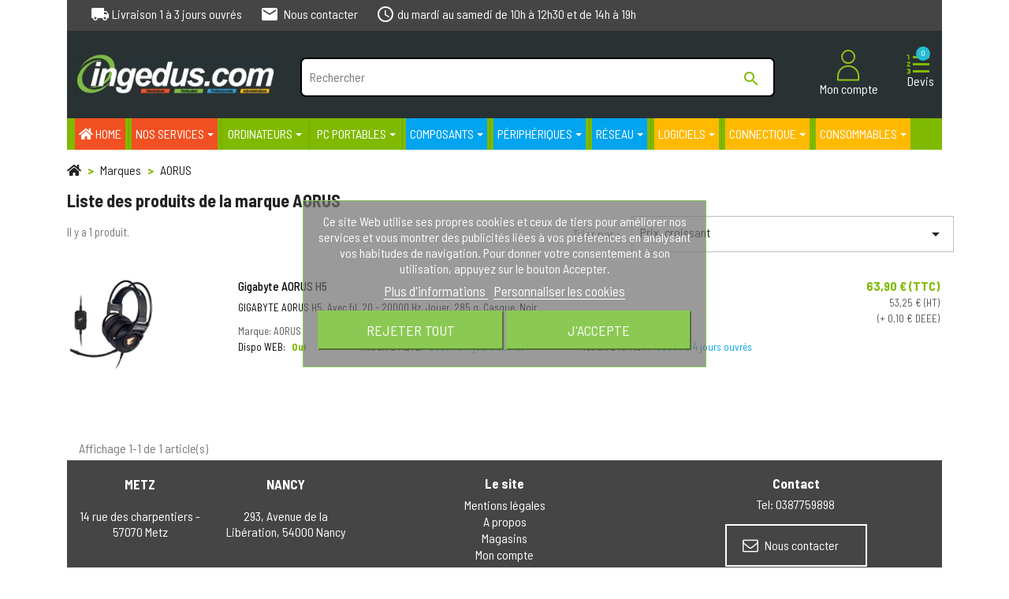

--- FILE ---
content_type: text/html; charset=utf-8
request_url: https://b2c.ingedus.com/brand/199-aorus
body_size: 14171
content:
<!doctype html>
<html lang="fr">

  <head>
    
      
  <meta charset="utf-8">


  <meta http-equiv="x-ua-compatible" content="ie=edge">



  <title>AORUS</title>
  <meta name="description" content="">
  <meta name="keywords" content="">
      
        



  <meta name="viewport" content="width=device-width, initial-scale=1">



  <link rel="icon" type="image/vnd.microsoft.icon" href="https://b2c.ingedus.com/img/favicon.ico?1654268589">
  <link rel="shortcut icon" type="image/x-icon" href="https://b2c.ingedus.com/img/favicon.ico?1654268589">



    <link rel="stylesheet" href="https://b2c.ingedus.com/themes/ingedus/assets/cache/theme-f5b406213.css" type="text/css" media="all">
<link href="https://fonts.googleapis.com/css?family=Barlow+Semi+Condensed:400,500,700&display=swap" rel="stylesheet">
<link rel="stylesheet" href="/themes/ingedus/css/font-awesome/css/font-awesome.css" type="text/css" media="all">



  

  <script type="text/javascript">
        var ASSearchUrl = "https:\/\/b2c.ingedus.com\/module\/pm_advancedsearch4\/advancedsearch4";
        var LS_Meta = {"v":"6.6.6"};
        var as4_orderBySalesAsc = "Meilleures ventes en dernier";
        var as4_orderBySalesDesc = "Meilleures ventes en premier";
        var lgcookieslaw_block = false;
        var lgcookieslaw_cookie_name = "__lglaw";
        var lgcookieslaw_position = "3";
        var lgcookieslaw_reload = false;
        var lgcookieslaw_session_time = "31536000";
        var prestashop = {"cart":{"products":[],"totals":{"total":{"type":"total","label":"Total","amount":0,"value":"0,00\u00a0\u20ac"},"total_including_tax":{"type":"total","label":"Total TTC","amount":0,"value":"0,00\u00a0\u20ac"},"total_excluding_tax":{"type":"total","label":"Total HT :","amount":0,"value":"0,00\u00a0\u20ac"}},"subtotals":{"products":{"type":"products","label":"Sous-total","amount":0,"value":"0,00\u00a0\u20ac"},"discounts":null,"shipping":{"type":"shipping","label":"Livraison","amount":0,"value":""},"tax":null},"products_count":0,"summary_string":"0 articles","vouchers":{"allowed":0,"added":[]},"discounts":[],"minimalPurchase":0,"minimalPurchaseRequired":""},"currency":{"name":"Euro","iso_code":"EUR","iso_code_num":"978","sign":"\u20ac"},"customer":{"lastname":"","firstname":"","email":"","birthday":"0000-00-00","newsletter":"0","newsletter_date_add":"0000-00-00 00:00:00","optin":"0","website":null,"company":null,"siret":null,"ape":null,"is_logged":false,"gender":{"type":null,"name":null},"addresses":[]},"language":{"name":"Fran\u00e7ais (French)","iso_code":"fr","locale":"fr-FR","language_code":"fr","is_rtl":"0","date_format_lite":"d\/m\/Y","date_format_full":"d\/m\/Y H:i:s","id":1},"page":{"title":"","canonical":null,"meta":{"title":"AORUS","description":"","keywords":"","robots":"index"},"page_name":"manufacturer","body_classes":{"lang-fr":true,"lang-rtl":false,"country-FR":true,"currency-EUR":true,"layout-full-width":true,"page-manufacturer":true,"tax-display-enabled":true},"admin_notifications":[]},"shop":{"name":"Ingedus.com","logo":"https:\/\/b2c.ingedus.com\/img\/ingedus-logo-1568925609.jpg","stores_icon":"https:\/\/b2c.ingedus.com\/img\/logo_stores.png","favicon":"https:\/\/b2c.ingedus.com\/img\/favicon.ico"},"urls":{"base_url":"https:\/\/b2c.ingedus.com\/","current_url":"https:\/\/b2c.ingedus.com\/brand\/199-aorus","shop_domain_url":"https:\/\/b2c.ingedus.com","img_ps_url":"https:\/\/b2c.ingedus.com\/img\/","img_cat_url":"https:\/\/b2c.ingedus.com\/img\/c\/","img_lang_url":"https:\/\/b2c.ingedus.com\/img\/l\/","img_prod_url":"https:\/\/b2c.ingedus.com\/img\/p\/","img_manu_url":"https:\/\/b2c.ingedus.com\/img\/m\/","img_sup_url":"https:\/\/b2c.ingedus.com\/img\/su\/","img_ship_url":"https:\/\/b2c.ingedus.com\/img\/s\/","img_store_url":"https:\/\/b2c.ingedus.com\/img\/st\/","img_col_url":"https:\/\/b2c.ingedus.com\/img\/co\/","img_url":"https:\/\/b2c.ingedus.com\/themes\/ingedus\/assets\/img\/","css_url":"https:\/\/b2c.ingedus.com\/themes\/ingedus\/assets\/css\/","js_url":"https:\/\/b2c.ingedus.com\/themes\/ingedus\/assets\/js\/","pic_url":"https:\/\/b2c.ingedus.com\/upload\/","pages":{"address":"https:\/\/b2c.ingedus.com\/adresse","addresses":"https:\/\/b2c.ingedus.com\/adresses","authentication":"https:\/\/b2c.ingedus.com\/connexion","cart":"https:\/\/b2c.ingedus.com\/panier","category":"https:\/\/b2c.ingedus.com\/index.php?controller=category","cms":"https:\/\/b2c.ingedus.com\/index.php?controller=cms","contact":"https:\/\/b2c.ingedus.com\/nous-contacter","discount":"https:\/\/b2c.ingedus.com\/reduction","guest_tracking":"https:\/\/b2c.ingedus.com\/suivi-commande-invite","history":"https:\/\/b2c.ingedus.com\/historique-commandes","identity":"https:\/\/b2c.ingedus.com\/identite","index":"https:\/\/b2c.ingedus.com\/","my_account":"https:\/\/b2c.ingedus.com\/mon-compte","order_confirmation":"https:\/\/b2c.ingedus.com\/confirmation-commande","order_detail":"https:\/\/b2c.ingedus.com\/index.php?controller=order-detail","order_follow":"https:\/\/b2c.ingedus.com\/suivi-commande","order":"https:\/\/b2c.ingedus.com\/commande","order_return":"https:\/\/b2c.ingedus.com\/index.php?controller=order-return","order_slip":"https:\/\/b2c.ingedus.com\/avoirs","pagenotfound":"https:\/\/b2c.ingedus.com\/page-introuvable","password":"https:\/\/b2c.ingedus.com\/recuperation-mot-de-passe","pdf_invoice":"https:\/\/b2c.ingedus.com\/index.php?controller=pdf-invoice","pdf_order_return":"https:\/\/b2c.ingedus.com\/index.php?controller=pdf-order-return","pdf_order_slip":"https:\/\/b2c.ingedus.com\/index.php?controller=pdf-order-slip","prices_drop":"https:\/\/b2c.ingedus.com\/promotions","product":"https:\/\/b2c.ingedus.com\/index.php?controller=product","search":"https:\/\/b2c.ingedus.com\/recherche","sitemap":"https:\/\/b2c.ingedus.com\/plan-site","stores":"https:\/\/b2c.ingedus.com\/magasins","supplier":"https:\/\/b2c.ingedus.com\/fournisseur","register":"https:\/\/b2c.ingedus.com\/connexion?create_account=1","order_login":"https:\/\/b2c.ingedus.com\/commande?login=1"},"alternative_langs":[],"theme_assets":"\/themes\/ingedus\/assets\/","actions":{"logout":"https:\/\/b2c.ingedus.com\/?mylogout="},"no_picture_image":{"bySize":{"small_default":{"url":"https:\/\/b2c.ingedus.com\/img\/p\/fr-default-small_default.jpg","width":98,"height":98},"cart_default":{"url":"https:\/\/b2c.ingedus.com\/img\/p\/fr-default-cart_default.jpg","width":125,"height":125},"home_default":{"url":"https:\/\/b2c.ingedus.com\/img\/p\/fr-default-home_default.jpg","width":250,"height":250},"medium_default":{"url":"https:\/\/b2c.ingedus.com\/img\/p\/fr-default-medium_default.jpg","width":452,"height":452},"large_default":{"url":"https:\/\/b2c.ingedus.com\/img\/p\/fr-default-large_default.jpg","width":800,"height":800},"offre_pc":{"url":"https:\/\/b2c.ingedus.com\/img\/p\/fr-default-offre_pc.jpg","width":1920,"height":1080}},"small":{"url":"https:\/\/b2c.ingedus.com\/img\/p\/fr-default-small_default.jpg","width":98,"height":98},"medium":{"url":"https:\/\/b2c.ingedus.com\/img\/p\/fr-default-medium_default.jpg","width":452,"height":452},"large":{"url":"https:\/\/b2c.ingedus.com\/img\/p\/fr-default-offre_pc.jpg","width":1920,"height":1080},"legend":""}},"configuration":{"display_taxes_label":true,"display_prices_tax_incl":true,"is_catalog":true,"show_prices":true,"opt_in":{"partner":true},"quantity_discount":{"type":"discount","label":"Remise sur prix unitaire"},"voucher_enabled":0,"return_enabled":0},"field_required":[],"breadcrumb":{"links":[{"title":"Accueil","url":"https:\/\/b2c.ingedus.com\/"},{"title":"Marques","url":"https:\/\/b2c.ingedus.com\/fabricants"},{"title":"AORUS","url":"https:\/\/b2c.ingedus.com\/brand\/199-aorus"}],"count":3},"link":{"protocol_link":"https:\/\/","protocol_content":"https:\/\/"},"time":1767798568,"static_token":"2f606c9ffacb7951c1d65111e49a5ace","token":"bd6251c247d84dfb8b16006441468478","debug":false};
        var prestashopFacebookAjaxController = "https:\/\/b2c.ingedus.com\/module\/ps_facebook\/Ajax";
        var psr_icon_color = "#F19D76";
        var roja45_hide_add_to_cart = 0;
        var roja45_hide_price = 0;
        var roja45_quotation_useajax = 1;
        var roja45quotationspro_added_failed = "Impossible d'ajouter le produit \u00e0 votre demande.";
        var roja45quotationspro_added_success = "Produit ajout\u00e9 \u00e0 votre demande avec succ\u00e8s.";
        var roja45quotationspro_button_addquote = "Ajouter au devis";
        var roja45quotationspro_button_text = "Demander un devis";
        var roja45quotationspro_button_text_2 = "Demander un nouveau devis";
        var roja45quotationspro_cartbutton_text = "Ajouter au devis";
        var roja45quotationspro_catalog_mode = 1;
        var roja45quotationspro_change_qty = 0;
        var roja45quotationspro_controller = "https:\/\/b2c.ingedus.com\/module\/roja45quotationspro\/QuotationsProFront?token=2f606c9ffacb7951c1d65111e49a5ace";
        var roja45quotationspro_delete_products = 0;
        var roja45quotationspro_deleted_failed = "Impossible de supprimer le produit de votre demande.";
        var roja45quotationspro_deleted_success = "Produit supprim\u00e9 de votre demande avec succ\u00e8s.";
        var roja45quotationspro_enable_captcha = 1;
        var roja45quotationspro_enable_captchatype = 2;
        var roja45quotationspro_enable_inquotenotify = 1;
        var roja45quotationspro_enable_quote_dropdown = 1;
        var roja45quotationspro_enablequotecart = 1;
        var roja45quotationspro_enablequotecartpopup = 1;
        var roja45quotationspro_error_title = "Erreur";
        var roja45quotationspro_instantresponse = 0;
        var roja45quotationspro_label_position = "";
        var roja45quotationspro_new_quote_available = "Un nouveau devis est disponible dans votre compte.";
        var roja45quotationspro_productlistitemselector = "article.product-miniature";
        var roja45quotationspro_productlistselector_addtocart = "";
        var roja45quotationspro_productlistselector_buttons = "";
        var roja45quotationspro_productlistselector_flag = ".product-flags";
        var roja45quotationspro_productlistselector_price = ".product-price-and-shipping";
        var roja45quotationspro_productselector_addtocart = ".product-add-to-cart";
        var roja45quotationspro_productselector_price = "div.product-prices";
        var roja45quotationspro_productselector_qty = ".quote_quantity_wanted";
        var roja45quotationspro_quote_link_text = "Obtenez un devis";
        var roja45quotationspro_quote_modified = "Votre panier a chang\u00e9, vous pouvez demander un nouveau devis ou recharger un devis existant en cliquant sur le lien ci-dessous.";
        var roja45quotationspro_recaptcha_site_key = "6LcRdpYpAAAAANXVJX3T0XSzxBmrS5ZTUrdy25u2";
        var roja45quotationspro_request_buttons = "";
        var roja45quotationspro_responsivecartnavselector = "._desktop_quotecart";
        var roja45quotationspro_responsivecartselector = "#header .header-nav div.hidden-md-up";
        var roja45quotationspro_sent_failed = "Impossible d'envoyer la demande. Veuillez r\u00e9essayer plus tard.";
        var roja45quotationspro_sent_success = "Demande re\u00e7ue, nous vous contacterons sous peu. Je vous remercie.";
        var roja45quotationspro_show_label = 1;
        var roja45quotationspro_success_title = "Succ\u00e8s";
        var roja45quotationspro_touchspin = 1;
        var roja45quotationspro_unknown_error = "Une erreur inattendue s'est produite, veuillez en informer votre fournisseur d'assistance.";
        var roja45quotationspro_usejs = 1;
        var roja45quotationspro_warning_title = "Avertissement";
      </script>



  <script>
                var jprestaUpdateCartDirectly = 0;
                var jprestaUseCreativeElements = 0;
                </script><script>
pcRunDynamicModulesJs = function() {

};</script><meta name="generator" content="Powered by Creative Slider 6.6.6 - Multi-Purpose, Responsive, Parallax, Mobile-Friendly Slider Module for PrestaShop." />
<script type="text/javascript">
	//Common vars
    var apc_link = "https://b2c.ingedus.com/module/advancedpopupcreator/popup";
    var apc_token = "2f606c9ffacb7951c1d65111e49a5ace";
    var apc_product = "0";
    var apc_category = "0";
    var apc_supplier = "0";
    var apc_manufacturer = "199";
    var apc_cms = "";
    var apc_controller = "manufacturer";
</script>
<style>.ets_mm_megamenu .mm_menus_li h4,
.ets_mm_megamenu .mm_menus_li h5,
.ets_mm_megamenu .mm_menus_li h6,
.ets_mm_megamenu .mm_menus_li h1,
.ets_mm_megamenu .mm_menus_li h2,
.ets_mm_megamenu .mm_menus_li h3,
.ets_mm_megamenu .mm_menus_li h4 *:not(i),
.ets_mm_megamenu .mm_menus_li h5 *:not(i),
.ets_mm_megamenu .mm_menus_li h6 *:not(i),
.ets_mm_megamenu .mm_menus_li h1 *:not(i),
.ets_mm_megamenu .mm_menus_li h2 *:not(i),
.ets_mm_megamenu .mm_menus_li h3 *:not(i),
.ets_mm_megamenu .mm_menus_li > a{
    font-family: inherit;
}
.ets_mm_megamenu *:not(.fa):not(i){
    font-family: inherit;
}

.ets_mm_block *{
    font-size: 14px;
}    

@media (min-width: 768px){
/*layout 1*/
    .ets_mm_megamenu.layout_layout1{
        background: ;
    }
    .layout_layout1 .ets_mm_megamenu_content{
      background: linear-gradient(#FFFFFF, #F2F2F2) repeat scroll 0 0 rgba(0, 0, 0, 0);
      background: -webkit-linear-gradient(#FFFFFF, #F2F2F2) repeat scroll 0 0 rgba(0, 0, 0, 0);
      background: -o-linear-gradient(#FFFFFF, #F2F2F2) repeat scroll 0 0 rgba(0, 0, 0, 0);
    }
    .ets_mm_megamenu.layout_layout1:not(.ybc_vertical_menu) .mm_menus_ul{
         background: ;
    }

    #header .layout_layout1:not(.ybc_vertical_menu) .mm_menus_li > a,
    .layout_layout1 .ybc-menu-vertical-button,
    .layout_layout1 .mm_extra_item *{
        color: #484848
    }
    .layout_layout1 .ybc-menu-vertical-button .ybc-menu-button-toggle_icon_default .icon-bar{
        background-color: #484848
    }
    .layout_layout1 .mm_menus_li:hover > a, 
    .layout_layout1 .mm_menus_li.active > a,
    #header .layout_layout1 .mm_menus_li:hover > a,
    .layout_layout1:hover .ybc-menu-vertical-button,
    .layout_layout1 .mm_extra_item button[type="submit"]:hover i,
    #header .layout_layout1 .mm_menus_li.active > a{
        color: #ec4249;
    }
    
    .layout_layout1:not(.ybc_vertical_menu) .mm_menus_li > a:before,
    .layout_layout1.ybc_vertical_menu:hover .ybc-menu-vertical-button:before,
    .layout_layout1:hover .ybc-menu-vertical-button .ybc-menu-button-toggle_icon_default .icon-bar,
    .ybc-menu-vertical-button.layout_layout1:hover{background-color: #ec4249;}
    
    .layout_layout1:not(.ybc_vertical_menu) .mm_menus_li:hover > a,
    .ets_mm_megamenu.layout_layout1.ybc_vertical_menu:hover,
    #header .layout_layout1:not(.ybc_vertical_menu) .mm_menus_li:hover > a,
    .ets_mm_megamenu.layout_layout1.ybc_vertical_menu:hover{
        background: #ffffff;
    }
    
    .layout_layout1.ets_mm_megamenu .mm_columns_ul,
    .layout_layout1.ybc_vertical_menu .mm_menus_ul{
        background-color: #ffffff;
    }
    #header .layout_layout1 .ets_mm_block_content a,
    #header .layout_layout1 .ets_mm_block_content p,
    .layout_layout1.ybc_vertical_menu .mm_menus_li > a,
    #header .layout_layout1.ybc_vertical_menu .mm_menus_li > a{
        color: #414141;
    }
    
    .layout_layout1 .mm_columns_ul h1,
    .layout_layout1 .mm_columns_ul h2,
    .layout_layout1 .mm_columns_ul h3,
    .layout_layout1 .mm_columns_ul h4,
    .layout_layout1 .mm_columns_ul h5,
    .layout_layout1 .mm_columns_ul h6,
    .layout_layout1 .mm_columns_ul .ets_mm_block > h1 a,
    .layout_layout1 .mm_columns_ul .ets_mm_block > h2 a,
    .layout_layout1 .mm_columns_ul .ets_mm_block > h3 a,
    .layout_layout1 .mm_columns_ul .ets_mm_block > h4 a,
    .layout_layout1 .mm_columns_ul .ets_mm_block > h5 a,
    .layout_layout1 .mm_columns_ul .ets_mm_block > h6 a,
    #header .layout_layout1 .mm_columns_ul .ets_mm_block > h1 a,
    #header .layout_layout1 .mm_columns_ul .ets_mm_block > h2 a,
    #header .layout_layout1 .mm_columns_ul .ets_mm_block > h3 a,
    #header .layout_layout1 .mm_columns_ul .ets_mm_block > h4 a,
    #header .layout_layout1 .mm_columns_ul .ets_mm_block > h5 a,
    #header .layout_layout1 .mm_columns_ul .ets_mm_block > h6 a,
    .layout_layout1 .mm_columns_ul .h1,
    .layout_layout1 .mm_columns_ul .h2,
    .layout_layout1 .mm_columns_ul .h3,
    .layout_layout1 .mm_columns_ul .h4,
    .layout_layout1 .mm_columns_ul .h5,
    .layout_layout1 .mm_columns_ul .h6{
        color: #414141;
    }
    
    
    .layout_layout1 li:hover > a,
    .layout_layout1 li > a:hover,
    .layout_layout1 .mm_tabs_li.open .mm_tab_toggle_title,
    .layout_layout1 .mm_tabs_li.open .mm_tab_toggle_title a,
    .layout_layout1 .mm_tabs_li:hover .mm_tab_toggle_title,
    .layout_layout1 .mm_tabs_li:hover .mm_tab_toggle_title a,
    #header .layout_layout1 .mm_tabs_li.open .mm_tab_toggle_title,
    #header .layout_layout1 .mm_tabs_li.open .mm_tab_toggle_title a,
    #header .layout_layout1 .mm_tabs_li:hover .mm_tab_toggle_title,
    #header .layout_layout1 .mm_tabs_li:hover .mm_tab_toggle_title a,
    .layout_layout1.ybc_vertical_menu .mm_menus_li > a,
    #header .layout_layout1 li:hover > a,
    .layout_layout1.ybc_vertical_menu .mm_menus_li:hover > a,
    #header .layout_layout1.ybc_vertical_menu .mm_menus_li:hover > a,
    #header .layout_layout1 .mm_columns_ul .mm_block_type_product .product-title > a:hover,
    #header .layout_layout1 li > a:hover{color: #ec4249;}
    
    
/*end layout 1*/
    
    
    /*layout 2*/
    .ets_mm_megamenu.layout_layout2{
        background-color: #3cabdb;
    }
    
    #header .layout_layout2:not(.ybc_vertical_menu) .mm_menus_li > a,
    .layout_layout2 .ybc-menu-vertical-button,
    .layout_layout2 .mm_extra_item *{
        color: #ffffff
    }
    .layout_layout2 .ybc-menu-vertical-button .ybc-menu-button-toggle_icon_default .icon-bar{
        background-color: #ffffff
    }
    .layout_layout2:not(.ybc_vertical_menu) .mm_menus_li:hover > a, 
    .layout_layout2:not(.ybc_vertical_menu) .mm_menus_li.active > a,
    #header .layout_layout2:not(.ybc_vertical_menu) .mm_menus_li:hover > a,
    .layout_layout2:hover .ybc-menu-vertical-button,
    .layout_layout2 .mm_extra_item button[type="submit"]:hover i,
    #header .layout_layout2:not(.ybc_vertical_menu) .mm_menus_li.active > a{color: #ffffff;}
    
    .layout_layout2:hover .ybc-menu-vertical-button .ybc-menu-button-toggle_icon_default .icon-bar{
        background-color: #ffffff;
    }
    .layout_layout2:not(.ybc_vertical_menu) .mm_menus_li:hover > a,
    #header .layout_layout2:not(.ybc_vertical_menu) .mm_menus_li:hover > a,
    .ets_mm_megamenu.layout_layout2.ybc_vertical_menu:hover{
        background-color: #50b4df;
    }
    
    .layout_layout2.ets_mm_megamenu .mm_columns_ul,
    .layout_layout2.ybc_vertical_menu .mm_menus_ul{
        background-color: #ffffff;
    }
    #header .layout_layout2 .ets_mm_block_content a,
    .layout_layout2.ybc_vertical_menu .mm_menus_li > a,
    #header .layout_layout2.ybc_vertical_menu .mm_menus_li > a,
    #header .layout_layout2 .ets_mm_block_content p{
        color: #666666;
    }
    
    .layout_layout2 .mm_columns_ul h1,
    .layout_layout2 .mm_columns_ul h2,
    .layout_layout2 .mm_columns_ul h3,
    .layout_layout2 .mm_columns_ul h4,
    .layout_layout2 .mm_columns_ul h5,
    .layout_layout2 .mm_columns_ul h6,
    .layout_layout2 .mm_columns_ul .ets_mm_block > h1 a,
    .layout_layout2 .mm_columns_ul .ets_mm_block > h2 a,
    .layout_layout2 .mm_columns_ul .ets_mm_block > h3 a,
    .layout_layout2 .mm_columns_ul .ets_mm_block > h4 a,
    .layout_layout2 .mm_columns_ul .ets_mm_block > h5 a,
    .layout_layout2 .mm_columns_ul .ets_mm_block > h6 a,
    #header .layout_layout2 .mm_columns_ul .ets_mm_block > h1 a,
    #header .layout_layout2 .mm_columns_ul .ets_mm_block > h2 a,
    #header .layout_layout2 .mm_columns_ul .ets_mm_block > h3 a,
    #header .layout_layout2 .mm_columns_ul .ets_mm_block > h4 a,
    #header .layout_layout2 .mm_columns_ul .ets_mm_block > h5 a,
    #header .layout_layout2 .mm_columns_ul .ets_mm_block > h6 a,
    .layout_layout2 .mm_columns_ul .h1,
    .layout_layout2 .mm_columns_ul .h2,
    .layout_layout2 .mm_columns_ul .h3,
    .layout_layout2 .mm_columns_ul .h4,
    .layout_layout2 .mm_columns_ul .h5,
    .layout_layout2 .mm_columns_ul .h6{
        color: #414141;
    }
    
    
    .layout_layout2 li:hover > a,
    .layout_layout2 li > a:hover,
    .layout_layout2 .mm_tabs_li.open .mm_tab_toggle_title,
    .layout_layout2 .mm_tabs_li.open .mm_tab_toggle_title a,
    .layout_layout2 .mm_tabs_li:hover .mm_tab_toggle_title,
    .layout_layout2 .mm_tabs_li:hover .mm_tab_toggle_title a,
    #header .layout_layout2 .mm_tabs_li.open .mm_tab_toggle_title,
    #header .layout_layout2 .mm_tabs_li.open .mm_tab_toggle_title a,
    #header .layout_layout2 .mm_tabs_li:hover .mm_tab_toggle_title,
    #header .layout_layout2 .mm_tabs_li:hover .mm_tab_toggle_title a,
    #header .layout_layout2 li:hover > a,
    .layout_layout2.ybc_vertical_menu .mm_menus_li > a,
    .layout_layout2.ybc_vertical_menu .mm_menus_li:hover > a,
    #header .layout_layout2.ybc_vertical_menu .mm_menus_li:hover > a,
    #header .layout_layout2 .mm_columns_ul .mm_block_type_product .product-title > a:hover,
    #header .layout_layout2 li > a:hover{color: #fc4444;}
    
    
    
    /*layout 3*/
    .ets_mm_megamenu.layout_layout3,
    .layout_layout3 .mm_tab_li_content{
        background-color: #333333;
        
    }
    #header .layout_layout3:not(.ybc_vertical_menu) .mm_menus_li > a,
    .layout_layout3 .ybc-menu-vertical-button,
    .layout_layout3 .mm_extra_item *{
        color: #ffffff
    }
    .layout_layout3 .ybc-menu-vertical-button .ybc-menu-button-toggle_icon_default .icon-bar{
        background-color: #ffffff
    }
    .layout_layout3 .mm_menus_li:hover > a, 
    .layout_layout3 .mm_menus_li.active > a,
    .layout_layout3 .mm_extra_item button[type="submit"]:hover i,
    #header .layout_layout3 .mm_menus_li:hover > a,
    #header .layout_layout3 .mm_menus_li.active > a,
    .layout_layout3:hover .ybc-menu-vertical-button,
    .layout_layout3:hover .ybc-menu-vertical-button .ybc-menu-button-toggle_icon_default .icon-bar{
        color: #ffffff;
    }
    
    .layout_layout3:not(.ybc_vertical_menu) .mm_menus_li:hover > a,
    #header .layout_layout3:not(.ybc_vertical_menu) .mm_menus_li:hover > a,
    .ets_mm_megamenu.layout_layout3.ybc_vertical_menu:hover,
    .layout_layout3 .mm_tabs_li.open .mm_columns_contents_ul,
    .layout_layout3 .mm_tabs_li.open .mm_tab_li_content {
        background-color: #000000;
    }
    .layout_layout3 .mm_tabs_li.open.mm_tabs_has_content .mm_tab_li_content .mm_tab_name::before{
        border-right-color: #000000;
    }
    .layout_layout3.ets_mm_megamenu .mm_columns_ul,
    .ybc_vertical_menu.layout_layout3 .mm_menus_ul.ets_mn_submenu_full_height .mm_menus_li:hover a::before,
    .layout_layout3.ybc_vertical_menu .mm_menus_ul{
        background-color: #000000;
        border-color: #000000;
    }
    #header .layout_layout3 .ets_mm_block_content a,
    #header .layout_layout3 .ets_mm_block_content p,
    .layout_layout3.ybc_vertical_menu .mm_menus_li > a,
    #header .layout_layout3.ybc_vertical_menu .mm_menus_li > a{
        color: #dcdcdc;
    }
    
    .layout_layout3 .mm_columns_ul h1,
    .layout_layout3 .mm_columns_ul h2,
    .layout_layout3 .mm_columns_ul h3,
    .layout_layout3 .mm_columns_ul h4,
    .layout_layout3 .mm_columns_ul h5,
    .layout_layout3 .mm_columns_ul h6,
    .layout_layout3 .mm_columns_ul .ets_mm_block > h1 a,
    .layout_layout3 .mm_columns_ul .ets_mm_block > h2 a,
    .layout_layout3 .mm_columns_ul .ets_mm_block > h3 a,
    .layout_layout3 .mm_columns_ul .ets_mm_block > h4 a,
    .layout_layout3 .mm_columns_ul .ets_mm_block > h5 a,
    .layout_layout3 .mm_columns_ul .ets_mm_block > h6 a,
    #header .layout_layout3 .mm_columns_ul .ets_mm_block > h1 a,
    #header .layout_layout3 .mm_columns_ul .ets_mm_block > h2 a,
    #header .layout_layout3 .mm_columns_ul .ets_mm_block > h3 a,
    #header .layout_layout3 .mm_columns_ul .ets_mm_block > h4 a,
    #header .layout_layout3 .mm_columns_ul .ets_mm_block > h5 a,
    #header .layout_layout3 .mm_columns_ul .ets_mm_block > h6 a,
    .layout_layout3 .mm_columns_ul .h1,
    .layout_layout3 .mm_columns_ul .h2,
    .layout_layout3 .mm_columns_ul .h3,
    .layout_layout3.ybc_vertical_menu .mm_menus_li:hover > a,
    #header .layout_layout3.ybc_vertical_menu .mm_menus_li:hover > a,
    .layout_layout3 .mm_columns_ul .h4,
    .layout_layout3 .mm_columns_ul .h5,
    .layout_layout3 .mm_columns_ul .h6{
        color: #ec4249;
    }
    
    
    .layout_layout3 li:hover > a,
    .layout_layout3 li > a:hover,
    .layout_layout3 .mm_tabs_li.open .mm_tab_toggle_title,
    .layout_layout3 .mm_tabs_li.open .mm_tab_toggle_title a,
    .layout_layout3 .mm_tabs_li:hover .mm_tab_toggle_title,
    .layout_layout3 .mm_tabs_li:hover .mm_tab_toggle_title a,
    #header .layout_layout3 .mm_tabs_li.open .mm_tab_toggle_title,
    #header .layout_layout3 .mm_tabs_li.open .mm_tab_toggle_title a,
    #header .layout_layout3 .mm_tabs_li:hover .mm_tab_toggle_title,
    #header .layout_layout3 .mm_tabs_li:hover .mm_tab_toggle_title a,
    #header .layout_layout3 li:hover > a,
    #header .layout_layout3 .mm_columns_ul .mm_block_type_product .product-title > a:hover,
    #header .layout_layout3 li > a:hover,
    .layout_layout3.ybc_vertical_menu .mm_menus_li > a,
    .layout_layout3 .has-sub .ets_mm_categories li > a:hover,
    #header .layout_layout3 .has-sub .ets_mm_categories li > a:hover{color: #fc4444;}
    
    
    /*layout 4*/
    
    .ets_mm_megamenu.layout_layout4{
        background-color: #ffffff;
    }
    .ets_mm_megamenu.layout_layout4:not(.ybc_vertical_menu) .mm_menus_ul{
         background: #ffffff;
    }

    #header .layout_layout4:not(.ybc_vertical_menu) .mm_menus_li > a,
    .layout_layout4 .ybc-menu-vertical-button,
    .layout_layout4 .mm_extra_item *{
        color: #333333
    }
    .layout_layout4 .ybc-menu-vertical-button .ybc-menu-button-toggle_icon_default .icon-bar{
        background-color: #333333
    }
    
    .layout_layout4 .mm_menus_li:hover > a, 
    .layout_layout4 .mm_menus_li.active > a,
    #header .layout_layout4 .mm_menus_li:hover > a,
    .layout_layout4:hover .ybc-menu-vertical-button,
    #header .layout_layout4 .mm_menus_li.active > a{color: #ffffff;}
    
    .layout_layout4:hover .ybc-menu-vertical-button .ybc-menu-button-toggle_icon_default .icon-bar{
        background-color: #ffffff;
    }
    
    .layout_layout4:not(.ybc_vertical_menu) .mm_menus_li:hover > a,
    .layout_layout4:not(.ybc_vertical_menu) .mm_menus_li.active > a,
    .layout_layout4:not(.ybc_vertical_menu) .mm_menus_li:hover > span, 
    .layout_layout4:not(.ybc_vertical_menu) .mm_menus_li.active > span,
    #header .layout_layout4:not(.ybc_vertical_menu) .mm_menus_li:hover > a, 
    #header .layout_layout4:not(.ybc_vertical_menu) .mm_menus_li.active > a,
    .layout_layout4:not(.ybc_vertical_menu) .mm_menus_li:hover > a,
    #header .layout_layout4:not(.ybc_vertical_menu) .mm_menus_li:hover > a,
    .ets_mm_megamenu.layout_layout4.ybc_vertical_menu:hover,
    #header .layout_layout4 .mm_menus_li:hover > span, 
    #header .layout_layout4 .mm_menus_li.active > span{
        background-color: #ec4249;
    }
    .layout_layout4 .ets_mm_megamenu_content {
      border-bottom-color: #ec4249;
    }
    
    .layout_layout4.ets_mm_megamenu .mm_columns_ul,
    .ybc_vertical_menu.layout_layout4 .mm_menus_ul .mm_menus_li:hover a::before,
    .layout_layout4.ybc_vertical_menu .mm_menus_ul{
        background-color: #ffffff;
    }
    #header .layout_layout4 .ets_mm_block_content a,
    .layout_layout4.ybc_vertical_menu .mm_menus_li > a,
    #header .layout_layout4.ybc_vertical_menu .mm_menus_li > a,
    #header .layout_layout4 .ets_mm_block_content p{
        color: #666666;
    }
    
    .layout_layout4 .mm_columns_ul h1,
    .layout_layout4 .mm_columns_ul h2,
    .layout_layout4 .mm_columns_ul h3,
    .layout_layout4 .mm_columns_ul h4,
    .layout_layout4 .mm_columns_ul h5,
    .layout_layout4 .mm_columns_ul h6,
    .layout_layout4 .mm_columns_ul .ets_mm_block > h1 a,
    .layout_layout4 .mm_columns_ul .ets_mm_block > h2 a,
    .layout_layout4 .mm_columns_ul .ets_mm_block > h3 a,
    .layout_layout4 .mm_columns_ul .ets_mm_block > h4 a,
    .layout_layout4 .mm_columns_ul .ets_mm_block > h5 a,
    .layout_layout4 .mm_columns_ul .ets_mm_block > h6 a,
    #header .layout_layout4 .mm_columns_ul .ets_mm_block > h1 a,
    #header .layout_layout4 .mm_columns_ul .ets_mm_block > h2 a,
    #header .layout_layout4 .mm_columns_ul .ets_mm_block > h3 a,
    #header .layout_layout4 .mm_columns_ul .ets_mm_block > h4 a,
    #header .layout_layout4 .mm_columns_ul .ets_mm_block > h5 a,
    #header .layout_layout4 .mm_columns_ul .ets_mm_block > h6 a,
    .layout_layout4 .mm_columns_ul .h1,
    .layout_layout4 .mm_columns_ul .h2,
    .layout_layout4 .mm_columns_ul .h3,
    .layout_layout4 .mm_columns_ul .h4,
    .layout_layout4 .mm_columns_ul .h5,
    .layout_layout4 .mm_columns_ul .h6{
        color: #414141;
    }
    
    .layout_layout4 li:hover > a,
    .layout_layout4 li > a:hover,
    .layout_layout4 .mm_tabs_li.open .mm_tab_toggle_title,
    .layout_layout4 .mm_tabs_li.open .mm_tab_toggle_title a,
    .layout_layout4 .mm_tabs_li:hover .mm_tab_toggle_title,
    .layout_layout4 .mm_tabs_li:hover .mm_tab_toggle_title a,
    #header .layout_layout4 .mm_tabs_li.open .mm_tab_toggle_title,
    #header .layout_layout4 .mm_tabs_li.open .mm_tab_toggle_title a,
    #header .layout_layout4 .mm_tabs_li:hover .mm_tab_toggle_title,
    #header .layout_layout4 .mm_tabs_li:hover .mm_tab_toggle_title a,
    #header .layout_layout4 li:hover > a,
    .layout_layout4.ybc_vertical_menu .mm_menus_li > a,
    .layout_layout4.ybc_vertical_menu .mm_menus_li:hover > a,
    #header .layout_layout4.ybc_vertical_menu .mm_menus_li:hover > a,
    #header .layout_layout4 .mm_columns_ul .mm_block_type_product .product-title > a:hover,
    #header .layout_layout4 li > a:hover{color: #ec4249;}
    
    /* end layout 4*/
    
    
    
    
    /* Layout 5*/
    .ets_mm_megamenu.layout_layout5{
        background-color: #f6f6f6;
    }
    .ets_mm_megamenu.layout_layout5:not(.ybc_vertical_menu) .mm_menus_ul{
         background: #f6f6f6;
    }
    
    #header .layout_layout5:not(.ybc_vertical_menu) .mm_menus_li > a,
    .layout_layout5 .ybc-menu-vertical-button,
    .layout_layout5 .mm_extra_item *{
        color: #333333
    }
    .layout_layout5 .ybc-menu-vertical-button .ybc-menu-button-toggle_icon_default .icon-bar{
        background-color: #333333
    }
    .layout_layout5 .mm_menus_li:hover > a, 
    .layout_layout5 .mm_menus_li.active > a,
    .layout_layout5 .mm_extra_item button[type="submit"]:hover i,
    #header .layout_layout5 .mm_menus_li:hover > a,
    #header .layout_layout5 .mm_menus_li.active > a,
    .layout_layout5:hover .ybc-menu-vertical-button{
        color: #ec4249;
    }
    .layout_layout5:hover .ybc-menu-vertical-button .ybc-menu-button-toggle_icon_default .icon-bar{
        background-color: #ec4249;
    }
    
    .layout_layout5 .mm_menus_li > a:before{background-color: #ec4249;}
    

    .layout_layout5:not(.ybc_vertical_menu) .mm_menus_li:hover > a,
    #header .layout_layout5:not(.ybc_vertical_menu) .mm_menus_li:hover > a,
    .ets_mm_megamenu.layout_layout5.ybc_vertical_menu:hover,
    #header .layout_layout5 .mm_menus_li:hover > a{
        background-color: ;
    }
    
    .layout_layout5.ets_mm_megamenu .mm_columns_ul,
    .ybc_vertical_menu.layout_layout5 .mm_menus_ul .mm_menus_li:hover a::before,
    .layout_layout5.ybc_vertical_menu .mm_menus_ul{
        background-color: #ffffff;
    }
    #header .layout_layout5 .ets_mm_block_content a,
    .layout_layout5.ybc_vertical_menu .mm_menus_li > a,
    #header .layout_layout5.ybc_vertical_menu .mm_menus_li > a,
    #header .layout_layout5 .ets_mm_block_content p{
        color: #333333;
    }
    
    .layout_layout5 .mm_columns_ul h1,
    .layout_layout5 .mm_columns_ul h2,
    .layout_layout5 .mm_columns_ul h3,
    .layout_layout5 .mm_columns_ul h4,
    .layout_layout5 .mm_columns_ul h5,
    .layout_layout5 .mm_columns_ul h6,
    .layout_layout5 .mm_columns_ul .ets_mm_block > h1 a,
    .layout_layout5 .mm_columns_ul .ets_mm_block > h2 a,
    .layout_layout5 .mm_columns_ul .ets_mm_block > h3 a,
    .layout_layout5 .mm_columns_ul .ets_mm_block > h4 a,
    .layout_layout5 .mm_columns_ul .ets_mm_block > h5 a,
    .layout_layout5 .mm_columns_ul .ets_mm_block > h6 a,
    #header .layout_layout5 .mm_columns_ul .ets_mm_block > h1 a,
    #header .layout_layout5 .mm_columns_ul .ets_mm_block > h2 a,
    #header .layout_layout5 .mm_columns_ul .ets_mm_block > h3 a,
    #header .layout_layout5 .mm_columns_ul .ets_mm_block > h4 a,
    #header .layout_layout5 .mm_columns_ul .ets_mm_block > h5 a,
    #header .layout_layout5 .mm_columns_ul .ets_mm_block > h6 a,
    .layout_layout5 .mm_columns_ul .h1,
    .layout_layout5 .mm_columns_ul .h2,
    .layout_layout5 .mm_columns_ul .h3,
    .layout_layout5 .mm_columns_ul .h4,
    .layout_layout5 .mm_columns_ul .h5,
    .layout_layout5 .mm_columns_ul .h6{
        color: #414141;
    }
    
    .layout_layout5 li:hover > a,
    .layout_layout5 li > a:hover,
    .layout_layout5 .mm_tabs_li.open .mm_tab_toggle_title,
    .layout_layout5 .mm_tabs_li.open .mm_tab_toggle_title a,
    .layout_layout5 .mm_tabs_li:hover .mm_tab_toggle_title,
    .layout_layout5 .mm_tabs_li:hover .mm_tab_toggle_title a,
    #header .layout_layout5 .mm_tabs_li.open .mm_tab_toggle_title,
    #header .layout_layout5 .mm_tabs_li.open .mm_tab_toggle_title a,
    #header .layout_layout5 .mm_tabs_li:hover .mm_tab_toggle_title,
    #header .layout_layout5 .mm_tabs_li:hover .mm_tab_toggle_title a,
    .layout_layout5.ybc_vertical_menu .mm_menus_li > a,
    #header .layout_layout5 li:hover > a,
    .layout_layout5.ybc_vertical_menu .mm_menus_li:hover > a,
    #header .layout_layout5.ybc_vertical_menu .mm_menus_li:hover > a,
    #header .layout_layout5 .mm_columns_ul .mm_block_type_product .product-title > a:hover,
    #header .layout_layout5 li > a:hover{color: #ec4249;}
    
    /*end layout 5*/
}


@media (max-width: 767px){
    .ybc-menu-vertical-button,
    .transition_floating .close_menu, 
    .transition_full .close_menu{
        background-color: #000000;
        color: #ffffff;
    }
    .transition_floating .close_menu *, 
    .transition_full .close_menu *,
    .ybc-menu-vertical-button .icon-bar{
        color: #ffffff;
    }

    .close_menu .icon-bar,
    .ybc-menu-vertical-button .icon-bar {
      background-color: #ffffff;
    }
    .mm_menus_back_icon{
        border-color: #ffffff;
    }
    
    .layout_layout1 .mm_menus_li:hover > a, 
    #header .layout_layout1 .mm_menus_li:hover > a{color: #ec4249;}
    .layout_layout1 .mm_has_sub.mm_menus_li:hover .arrow::before{
        /*border-color: #ec4249;*/
    }
    
    
    .layout_layout1 .mm_menus_li:hover > a,
    #header .layout_layout1 .mm_menus_li:hover > a{
        background-color: #ffffff;
    }
    .layout_layout1 li:hover > a,
    .layout_layout1 li > a:hover,
    #header .layout_layout1 li:hover > a,
    #header .layout_layout1 .mm_columns_ul .mm_block_type_product .product-title > a:hover,
    #header .layout_layout1 li > a:hover{
        color: #ec4249;
    }
    
    /*------------------------------------------------------*/
    
    
    .layout_layout2 .mm_menus_li:hover > a, 
    #header .layout_layout2 .mm_menus_li:hover > a{color: #ffffff;}
    .layout_layout2 .mm_has_sub.mm_menus_li:hover .arrow::before{
        border-color: #ffffff;
    }
    
    .layout_layout2 .mm_menus_li:hover > a,
    #header .layout_layout2 .mm_menus_li:hover > a{
        background-color: #50b4df;
    }
    .layout_layout2 li:hover > a,
    .layout_layout2 li > a:hover,
    #header .layout_layout2 li:hover > a,
    #header .layout_layout2 .mm_columns_ul .mm_block_type_product .product-title > a:hover,
    #header .layout_layout2 li > a:hover{color: #fc4444;}
    
    /*------------------------------------------------------*/
    
    

    .layout_layout3 .mm_menus_li:hover > a, 
    #header .layout_layout3 .mm_menus_li:hover > a{
        color: #ffffff;
    }
    .layout_layout3 .mm_has_sub.mm_menus_li:hover .arrow::before{
        border-color: #ffffff;
    }
    
    .layout_layout3 .mm_menus_li:hover > a,
    #header .layout_layout3 .mm_menus_li:hover > a{
        background-color: #000000;
    }
    .layout_layout3 li:hover > a,
    .layout_layout3 li > a:hover,
    #header .layout_layout3 li:hover > a,
    #header .layout_layout3 .mm_columns_ul .mm_block_type_product .product-title > a:hover,
    #header .layout_layout3 li > a:hover,
    .layout_layout3 .has-sub .ets_mm_categories li > a:hover,
    #header .layout_layout3 .has-sub .ets_mm_categories li > a:hover{color: #fc4444;}
    
    
    
    /*------------------------------------------------------*/
    
    
    .layout_layout4 .mm_menus_li:hover > a, 
    #header .layout_layout4 .mm_menus_li:hover > a{
        color: #ffffff;
    }
    
    .layout_layout4 .mm_has_sub.mm_menus_li:hover .arrow::before{
        border-color: #ffffff;
    }
    
    .layout_layout4 .mm_menus_li:hover > a,
    #header .layout_layout4 .mm_menus_li:hover > a{
        background-color: #ec4249;
    }
    .layout_layout4 li:hover > a,
    .layout_layout4 li > a:hover,
    #header .layout_layout4 li:hover > a,
    #header .layout_layout4 .mm_columns_ul .mm_block_type_product .product-title > a:hover,
    #header .layout_layout4 li > a:hover{color: #ec4249;}
    
    
    /*------------------------------------------------------*/
    
    
    .layout_layout5 .mm_menus_li:hover > a, 
    #header .layout_layout5 .mm_menus_li:hover > a{color: #ec4249;}
    .layout_layout5 .mm_has_sub.mm_menus_li:hover .arrow::before{
        border-color: #ec4249;
    }
    
    .layout_layout5 .mm_menus_li:hover > a,
    #header .layout_layout5 .mm_menus_li:hover > a{
        background-color: ;
    }
    .layout_layout5 li:hover > a,
    .layout_layout5 li > a:hover,
    #header .layout_layout5 li:hover > a,
    #header .layout_layout5 .mm_columns_ul .mm_block_type_product .product-title > a:hover,
    #header .layout_layout5 li > a:hover{color: #ec4249;}
    
    /*------------------------------------------------------*/
    
    
    
    
}

















</style>
<link rel="stylesheet" href="https://use.fontawesome.com/releases/v5.8.1/css/all.css" integrity="sha384-50oBUHEmvpQ+1lW4y57PTFmhCaXp0ML5d60M1M7uH2+nqUivzIebhndOJK28anvf" crossorigin="anonymous">



    
  </head>

  <body id="manufacturer" class="lang-fr country-fr currency-eur layout-full-width page-manufacturer tax-display-enabled">

    
      
    

    <main>
      
              

      <header id="header">
        
                        
  <div class="header-banner">
    
  </div>



  <nav class="header-nav container">
    <div class="container">
      <div class="row">
        <div class="hidden-sm-down">
          <div class="col-xs-12 contacts_field">
            <div id="_desktop_contact_link">
    <div id="contact-link">

	    
        <div class="contacts text-top">
	        <span><i class="material-icons">local_shipping</i>&nbsp;Livraison 1 à 3 jours ouvrés</span>
	        <span style="margin-left:20px;">
                <i class="material-icons">email</i>&nbsp;
                <a href="https://b2c.ingedus.com/nous-contacter" ><span id="banner-contact-button">Nous contacter</span></a>
            </span>
			<!--<span style="margin-left:20px;"><i class="material-icons">phone</i>&nbsp;123456789</span>-->
			<span style="margin-left:20px;"><i class="material-icons">schedule</i>&nbsp;du mardi au samedi de 10h à 12h30 et de 14h à 19h</span>

        </div>

        <div style="float:right" class="contacts text-top">
	                </div>

                    </div>
</div>

          </div>
                                        </div>
        <div class="hidden-md-up text-sm-center mobile">
                   <div class="float-xs-right" id="_mobile_cart"></div>
          <div class="float-xs-right" id="_mobile_user_info"></div>
          <div class="top-logo" id="_mobile_logo"></div>
          <div class="clearfix"></div>
        </div>
      </div>
    </div>
  </nav>



  <div class="header-top">
    <div class="container">
      <div class="row">
        <div class="top-block col-sm-12 position-static">
          <div class="col-md-2 hidden-sm-down" id="_desktop_logo">
                          <a href="https://b2c.ingedus.com/">
                <img class="logo img-responsive" src="https://b2c.ingedus.com/img/ingedus-logo-1568925609.jpg" alt="Ingedus.com">
              </a>
                      </div>
          <div class="displayTopContainer">
            <!-- Block search module TOP -->
<div id="search_widget" class="search-widget" data-search-controller-url="//b2c.ingedus.com/recherche">
	<form method="get" action="//b2c.ingedus.com/recherche">
		<input type="hidden" name="controller" value="search">
		<input type="text" name="s" value="" placeholder="Rechercher" aria-label="Rechercher">
		<button type="submit">
			<i class="material-icons search">&#xE8B6;</i>
      <span class="hidden-xl-down">Rechercher</span>
		</button>
	</form>
</div>
<!-- /Block search module TOP -->
<div id="_desktop_user_info">
    <div class="user-info">
                    <a href="https://b2c.ingedus.com/mon-compte" title="Identifiez-vous" rel="nofollow">
                <img src="/themes/ingedus/assets/img/header/user1x.png">
                <div>
                    <span class="cart-account-text hidden-sm-down">Mon compte</span>
                </div>
            </a>
            </div>
</div>
<div id="_desktop_quotecart" class="_desktop_quotecart" data-position="top">
    <div class="quotation_cart inactive collapsed">
        <a class="quotation-cart-link"
           title="Panier de Devis"
           href=""
           class="quotation-cart-link">
            <div class="header"
                 data-refresh-url="//b2c.ingedus.com/module/roja45quotationspro/QuotationsProFront?action=quoteSummary">
                <div class="quote-header-element quote-icon">
                    <svg xmlns="http://www.w3.org/2000/svg"><path d="M2 17h2v.5H3v1h1v.5H2v1h3v-4H2v1zm1-9h1V4H2v1h1v3zm-1 3h1.8L2 13.1v.9h3v-1H3.2L5 10.9V10H2v1zm5-6v2h14V5H7zm0 14h14v-2H7v2zm0-6h14v-2H7v2z"/></svg>
                </div>
                <div class="quote-header-element quote-text hidden-sm-down">Devis</div>
                <span class="ajax_quote_quantity">0</span>
                <span class="block_quote_expand roja45_hidden">&nbsp;</span>
                <span class="block_quote_collapse">&nbsp;</span>
                            </div>
        </a>
            </div>
</div>



          </div>
          <div class="clearfix"></div>
        </div>
      </div>
      <div id="mobile_top_menu_wrapper" class="row hidden-md-up" style="display:none;">
        <div class="js-top-menu mobile" id="_mobile_top_menu"></div>
        <div class="js-top-menu-bottom">
          <div id="_mobile_currency_selector"></div>
          <div id="_mobile_language_selector"></div>
          <div id="_mobile_contact_link"></div>
        </div>
      </div>
    </div>
  </div>
      <div class="ets_mm_megamenu 
        layout_layout1 
         show_icon_in_mobile 
          
        transition_slide   
        transition_floating 
         
        sticky_enabled 
        enable_active_menu 
        ets-dir-ltr        hook-default        single_layout                "
        data-bggray=""
        >
        <div class="ets_mm_megamenu_content">
            <div class="container">
                <div class="ets_mm_megamenu_content_content">
                    <div class="ybc-menu-toggle ybc-menu-btn closed">
                        <span class="ybc-menu-button-toggle_icon">
                            <i class="icon-bar"></i>
                            <i class="icon-bar"></i>
                            <i class="icon-bar"></i>
                        </span>
                                            </div>
                        <ul class="mm_menus_ul  clicktext_show_submenu " >
                           <li  class="mm_menus_li top_menu_rouge_ingedus mm_sub_align_full" >
               <a  href="/" style="font-size:16px;">
                    <span class="mm_menu_content_title">
                                                    <i class="fa fa-home"></i>
                                                Home
                                                                    </span>
                </a>
                                                                                             
            </li>
                <p class="separator_menu">|</p>
                    <li  class="mm_menus_li top_menu_rouge_ingedus mm_sub_align_full mm_has_sub" >
               <a  href="#" style="font-size:16px;">
                    <span class="mm_menu_content_title">
                                                Nos services
                        <span class="mm_arrow"></span>                                            </span>
                </a>
                                                    <span class="arrow closed"></span>                                                <ul class="mm_columns_ul" style=" width:500px; font-size:14px;">
                                                                    <li class="mm_columns_li column_size_6  mm_has_sub">
                                                                                    <ul class="mm_blocks_ul">
                                                                                                    <li data-id-block="74" class="mm_blocks_li">
                                                            
    <div class="ets_mm_block mm_block_type_cms mm_hide_title">
        <h4  style="font-size:16px">Service</h4>
        <div class="ets_mm_block_content">        
                                                <ul>
                                                    <li><a href="https://b2c.ingedus.com/content/26-atelier-de-reparation">Atelier de réparation</a></li>
                                                    <li><a href="https://b2c.ingedus.com/content/30-copieurs-multifonctions-">Copieurs multifonctions</a></li>
                                                    <li><a href="https://b2c.ingedus.com/content/28-service-aux-administrations">Service aux administrations</a></li>
                                                    <li><a href="https://b2c.ingedus.com/content/27-service-aux-professionnels">Service aux professionnels</a></li>
                                            </ul>
                                    </div>
    </div>
    <div class="clearfix"></div>

                                                    </li>
                                                                                                    <li data-id-block="103" class="mm_blocks_li">
                                                            
    <div class="ets_mm_block mm_block_type_html mm_hide_title">
        <h4  style="font-size:16px">Présentation TecOffice mobilier</h4>
        <div class="ets_mm_block_content">        
                            <div class="sub_menu_desc">
<a href="https://b2c.ingedus.com/index.php?controller=attachment&id_attachment=48">
        Agencement et mobilier professionnel
    </div>
</a>
                    </div>
    </div>
    <div class="clearfix"></div>

                                                    </li>
                                                                                            </ul>
                                                                            </li>
                                                                    <li class="mm_columns_li column_size_6  mm_has_sub">
                                                                                    <ul class="mm_blocks_ul">
                                                                                                    <li data-id-block="75" class="mm_blocks_li">
                                                            
    <div class="ets_mm_block mm_block_type_image mm_hide_title">
        <h4  style="font-size:16px">img</h4>
        <div class="ets_mm_block_content">        
                                                <span class="mm_img_content">
                        <img src="/modules/ets_megamenu/views/img/upload/logo-ingedus-2015-groupe-2.png" alt="img" />
                    </span>
                                    </div>
    </div>
    <div class="clearfix"></div>

                                                    </li>
                                                                                            </ul>
                                                                            </li>
                                                            </ul>
                                         
            </li>
                <p class="separator_menu">|</p>
                    <li  class="mm_menus_li top_menu_vert_ingedus mm_sub_align_full mm_has_sub" >
               <a  href="https://b2c.ingedus.com/47-pc-de-bureau" style="font-size:16px;">
                    <span class="mm_menu_content_title">
                                                Ordinateurs
                        <span class="mm_arrow"></span>                                            </span>
                </a>
                                                    <span class="arrow closed"></span>                                                <ul class="mm_columns_ul" style=" width:450px; font-size:14px;">
                                                                    <li class="mm_columns_li column_size_6  mm_has_sub">
                                                                                    <ul class="mm_blocks_ul">
                                                                                                    <li data-id-block="91" class="mm_blocks_li">
                                                            
    <div class="ets_mm_block mm_block_type_image mm_hide_title">
        <h4  style="font-size:16px">Ordinateurs</h4>
        <div class="ets_mm_block_content">        
                                                <span class="mm_img_content">
                        <img src="/modules/ets_megamenu/views/img/upload/91_gekl_041_01-opti.jpg" alt="Ordinateurs" />
                    </span>
                                    </div>
    </div>
    <div class="clearfix"></div>

                                                    </li>
                                                                                            </ul>
                                                                            </li>
                                                                    <li class="mm_columns_li column_size_6  mm_has_sub">
                                                                                    <ul class="mm_blocks_ul">
                                                                                                    <li data-id-block="105" class="mm_blocks_li">
                                                            
    <div class="ets_mm_block mm_block_type_category ">
        <h4  style="font-size:16px">Ordinateurs</h4>
        <div class="ets_mm_block_content">        
                                <ul class="ets_mm_categories">
                    <li >
                <a href="https://b2c.ingedus.com/47-pc-de-bureau">PC de bureau</a>
                            </li>
                    <li >
                <a href="https://b2c.ingedus.com/67-barebone-nuc-pc">Barebone / NUC PC</a>
                            </li>
                    <li >
                <a href="https://b2c.ingedus.com/621-pc-all-in-one">PC All in One</a>
                            </li>
                    <li >
                <a href="https://b2c.ingedus.com/225100-mini-pc">Mini PC</a>
                            </li>
            </ul>
                    </div>
    </div>
    <div class="clearfix"></div>

                                                    </li>
                                                                                            </ul>
                                                                            </li>
                                                            </ul>
                                         
            </li>
                <p class="separator_menu">|</p>
                    <li  class="mm_menus_li top_menu_vert_ingedus mm_sub_align_full mm_has_sub" >
               <a  href="https://b2c.ingedus.com/107-pc-portable" style="font-size:16px;">
                    <span class="mm_menu_content_title">
                                                PC Portables
                        <span class="mm_arrow"></span>                                            </span>
                </a>
                                                    <span class="arrow closed"></span>                                                <ul class="mm_columns_ul" style=" width:500px; font-size:14px;">
                                                                    <li class="mm_columns_li column_size_6  mm_has_sub">
                                                                                    <ul class="mm_blocks_ul">
                                                                                                    <li data-id-block="15" class="mm_blocks_li">
                                                            
    <div class="ets_mm_block mm_block_type_image mm_hide_title">
        <h4  style="font-size:16px">img</h4>
        <div class="ets_mm_block_content">        
                                                <span class="mm_img_content">
                        <img src="/modules/ets_megamenu/views/img/upload/c06446054_500x367.jpg" alt="img" />
                    </span>
                                    </div>
    </div>
    <div class="clearfix"></div>

                                                    </li>
                                                                                                    <li data-id-block="16" class="mm_blocks_li">
                                                            
    <div class="ets_mm_block mm_block_type_html mm_hide_title">
        <h4  style="font-size:16px">txt</h4>
        <div class="ets_mm_block_content">        
                            <div class="sub_menu_desc">Tarifs produits/marques non-référencés disponibles sur demande : devis@ingedus.com - ou en agence</div>
                    </div>
    </div>
    <div class="clearfix"></div>

                                                    </li>
                                                                                            </ul>
                                                                            </li>
                                                                    <li class="mm_columns_li column_size_6  mm_has_sub">
                                                                                    <ul class="mm_blocks_ul">
                                                                                                    <li data-id-block="18" class="mm_blocks_li">
                                                            
    <div class="ets_mm_block mm_block_type_category ">
        <h4  style="font-size:16px">PC Portable</h4>
        <div class="ets_mm_block_content">        
                                <ul class="ets_mm_categories">
                    <li >
                <a href="https://b2c.ingedus.com/107-pc-portable">PC portable</a>
                            </li>
            </ul>
                    </div>
    </div>
    <div class="clearfix"></div>

                                                    </li>
                                                                                                    <li data-id-block="17" class="mm_blocks_li">
                                                            
    <div class="ets_mm_block mm_block_type_category ">
        <h4  style="font-size:16px">Tablette</h4>
        <div class="ets_mm_block_content">        
                                <ul class="ets_mm_categories">
                    <li >
                <a href="https://b2c.ingedus.com/133-tablette-tactile">Tablette tactile</a>
                            </li>
            </ul>
                    </div>
    </div>
    <div class="clearfix"></div>

                                                    </li>
                                                                                                    <li data-id-block="19" class="mm_blocks_li">
                                                            
    <div class="ets_mm_block mm_block_type_category ">
        <h4  style="font-size:16px">Accessoire PC Portable</h4>
        <div class="ets_mm_block_content">        
                                <ul class="ets_mm_categories">
                    <li >
                <a href="https://b2c.ingedus.com/388-accessoires-notebooks">Accessoires Notebooks</a>
                            </li>
                    <li >
                <a href="https://b2c.ingedus.com/640-filtre-de-confidentialite">Filtre de confidentialité</a>
                            </li>
                    <li >
                <a href="https://b2c.ingedus.com/57-sac-sacoche-housse">Sac, sacoche, housse</a>
                            </li>
                    <li >
                <a href="https://b2c.ingedus.com/638-station-daccueil-pc-portable">Station d&#039;accueil PC portable</a>
                            </li>
                    <li >
                <a href="https://b2c.ingedus.com/144-ventilateur-pc-portable">Ventilateur PC portable</a>
                            </li>
            </ul>
                    </div>
    </div>
    <div class="clearfix"></div>

                                                    </li>
                                                                                                    <li data-id-block="104" class="mm_blocks_li">
                                                            
    <div class="ets_mm_block mm_block_type_html mm_hide_title">
        <h4  style="font-size:16px">lien</h4>
        <div class="ets_mm_block_content">        
                            <a href="/s/1/chargeur-pc-portable">Chargeur PC portable</a>
                    </div>
    </div>
    <div class="clearfix"></div>

                                                    </li>
                                                                                            </ul>
                                                                            </li>
                                                            </ul>
                                         
            </li>
                <p class="separator_menu">|</p>
                    <li  class="mm_menus_li top_menu_bleu_ingedus mm_sub_align_full mm_has_sub" >
               <a  href="https://b2c.ingedus.com/30-composants" style="font-size:16px;">
                    <span class="mm_menu_content_title">
                                                Composants
                        <span class="mm_arrow"></span>                                            </span>
                </a>
                                                    <span class="arrow closed"></span>                                                <ul class="mm_columns_ul" style=" width:700px; font-size:14px;">
                                                                    <li class="mm_columns_li column_size_4  mm_has_sub">
                                                                                    <ul class="mm_blocks_ul">
                                                                                                    <li data-id-block="21" class="mm_blocks_li">
                                                            
    <div class="ets_mm_block mm_block_type_image mm_hide_title">
        <h4  style="font-size:16px">img</h4>
        <div class="ets_mm_block_content">        
                                                <span class="mm_img_content">
                        <img src="/modules/ets_megamenu/views/img/upload/ld0005457847_2.jpg" alt="img" />
                    </span>
                                    </div>
    </div>
    <div class="clearfix"></div>

                                                    </li>
                                                                                                    <li data-id-block="22" class="mm_blocks_li">
                                                            
    <div class="ets_mm_block mm_block_type_html mm_hide_title">
        <h4  style="font-size:16px">txt</h4>
        <div class="ets_mm_block_content">        
                            <div class="sub_menu_desc">Tarifs produits/marques non-référencés disponibles sur demande : devis@ingedus.com - ou en agence</div>
                    </div>
    </div>
    <div class="clearfix"></div>

                                                    </li>
                                                                                            </ul>
                                                                            </li>
                                                                    <li class="mm_columns_li column_size_4  mm_has_sub">
                                                                                    <ul class="mm_blocks_ul">
                                                                                                    <li data-id-block="23" class="mm_blocks_li">
                                                            
    <div class="ets_mm_block mm_block_type_category ">
        <h4  style="font-size:16px">Carte mère</h4>
        <div class="ets_mm_block_content">        
                                <ul class="ets_mm_categories">
                    <li >
                <a href="https://b2c.ingedus.com/31-carte-mere">Carte mère</a>
                            </li>
            </ul>
                    </div>
    </div>
    <div class="clearfix"></div>

                                                    </li>
                                                                                                    <li data-id-block="24" class="mm_blocks_li">
                                                            
    <div class="ets_mm_block mm_block_type_category ">
        <h4  style="font-size:16px">Processeur</h4>
        <div class="ets_mm_block_content">        
                                <ul class="ets_mm_categories">
                    <li >
                <a href="https://b2c.ingedus.com/304-pate-thermique-pc">Pâte thermique PC</a>
                            </li>
                    <li >
                <a href="https://b2c.ingedus.com/33-processeur">Processeur</a>
                            </li>
                    <li >
                <a href="https://b2c.ingedus.com/140-ventilateur-processeur">Ventilateur processeur</a>
                            </li>
                    <li >
                <a href="https://b2c.ingedus.com/58-watercooling">Watercooling</a>
                            </li>
            </ul>
                    </div>
    </div>
    <div class="clearfix"></div>

                                                    </li>
                                                                                                    <li data-id-block="93" class="mm_blocks_li">
                                                            
    <div class="ets_mm_block mm_block_type_category ">
        <h4  style="font-size:16px">Carte graphique</h4>
        <div class="ets_mm_block_content">        
                                <ul class="ets_mm_categories">
                    <li >
                <a href="https://b2c.ingedus.com/69-carte-graphique">Carte graphique</a>
                            </li>
                    <li >
                <a href="https://b2c.ingedus.com/302-carte-graphique-pro">Carte graphique pro</a>
                            </li>
            </ul>
                    </div>
    </div>
    <div class="clearfix"></div>

                                                    </li>
                                                                                                    <li data-id-block="25" class="mm_blocks_li">
                                                            
    <div class="ets_mm_block mm_block_type_category ">
        <h4  style="font-size:16px">Mémoire</h4>
        <div class="ets_mm_block_content">        
                                <ul class="ets_mm_categories">
                    <li >
                <a href="https://b2c.ingedus.com/83-carte-memoire">Carte mémoire</a>
                            </li>
                    <li >
                <a href="https://b2c.ingedus.com/156-memoire-pc">Mémoire PC</a>
                            </li>
                    <li >
                <a href="https://b2c.ingedus.com/111-memoire-pc-portable">Mémoire PC portable</a>
                            </li>
            </ul>
                    </div>
    </div>
    <div class="clearfix"></div>

                                                    </li>
                                                                                                    <li data-id-block="26" class="mm_blocks_li">
                                                            
    <div class="ets_mm_block mm_block_type_category ">
        <h4  style="font-size:16px">Disque dur</h4>
        <div class="ets_mm_block_content">        
                                <ul class="ets_mm_categories">
                    <li >
                <a href="https://b2c.ingedus.com/250-boitier-disque-dur">Boitier disque dur</a>
                            </li>
                    <li >
                <a href="https://b2c.ingedus.com/88-disque-interne-2">Disque interne 2½</a>
                            </li>
                    <li >
                <a href="https://b2c.ingedus.com/40-disque-interne-3">Disque interne 3½</a>
                            </li>
                    <li >
                <a href="https://b2c.ingedus.com/113-disque-ssd">Disque SSD</a>
                            </li>
            </ul>
                    </div>
    </div>
    <div class="clearfix"></div>

                                                    </li>
                                                                                            </ul>
                                                                            </li>
                                                                    <li class="mm_columns_li column_size_4  mm_has_sub">
                                                                                    <ul class="mm_blocks_ul">
                                                                                                    <li data-id-block="28" class="mm_blocks_li">
                                                            
    <div class="ets_mm_block mm_block_type_category ">
        <h4  style="font-size:16px">Boîtier</h4>
        <div class="ets_mm_block_content">        
                                <ul class="ets_mm_categories">
                    <li >
                <a href="https://b2c.ingedus.com/63-alimentation-pc">Alimentation PC</a>
                            </li>
                    <li >
                <a href="https://b2c.ingedus.com/68-boitier-pc">Boitier PC</a>
                            </li>
                    <li >
                <a href="https://b2c.ingedus.com/141-ventilateur-boitier">Ventilateur boitier</a>
                            </li>
            </ul>
                    </div>
    </div>
    <div class="clearfix"></div>

                                                    </li>
                                                                                                    <li data-id-block="27" class="mm_blocks_li">
                                                            
    <div class="ets_mm_block mm_block_type_category ">
        <h4  style="font-size:16px">Lecteur et graveur interne</h4>
        <div class="ets_mm_block_content">        
                                <ul class="ets_mm_categories">
                    <li >
                <a href="https://b2c.ingedus.com/559-lecteur-carte-memoire">Lecteur carte mémoire</a>
                            </li>
                    <li >
                <a href="https://b2c.ingedus.com/96-lecteur-graveur-interne">Lecteur graveur interne</a>
                            </li>
            </ul>
                    </div>
    </div>
    <div class="clearfix"></div>

                                                    </li>
                                                                                                    <li data-id-block="98" class="mm_blocks_li">
                                                            
    <div class="ets_mm_block mm_block_type_category ">
        <h4  style="font-size:16px">Carte réseau / controleur</h4>
        <div class="ets_mm_block_content">        
                                <ul class="ets_mm_categories">
                    <li >
                <a href="https://b2c.ingedus.com/315-carte-controleur">Carte contrôleur</a>
                            </li>
                    <li >
                <a href="https://b2c.ingedus.com/151-carte-reseau">Carte réseau</a>
                            </li>
            </ul>
                    </div>
    </div>
    <div class="clearfix"></div>

                                                    </li>
                                                                                                    <li data-id-block="30" class="mm_blocks_li">
                                                            
    <div class="ets_mm_block mm_block_type_category ">
        <h4  style="font-size:16px">Carte son</h4>
        <div class="ets_mm_block_content">        
                                <ul class="ets_mm_categories">
                    <li >
                <a href="https://b2c.ingedus.com/82-carte-son-interne">Carte son interne</a>
                            </li>
            </ul>
                    </div>
    </div>
    <div class="clearfix"></div>

                                                    </li>
                                                                                                    <li data-id-block="31" class="mm_blocks_li">
                                                            
    <div class="ets_mm_block mm_block_type_category ">
        <h4  style="font-size:16px">Tuner TV et acquisition</h4>
        <div class="ets_mm_block_content">        
                                <ul class="ets_mm_categories">
                    <li >
                <a href="https://b2c.ingedus.com/345-carte-dacquisition">Carte d&#039;acquisition</a>
                            </li>
            </ul>
                    </div>
    </div>
    <div class="clearfix"></div>

                                                    </li>
                                                                                            </ul>
                                                                            </li>
                                                            </ul>
                                         
            </li>
                <p class="separator_menu">|</p>
                    <li  class="mm_menus_li top_menu_bleu_ingedus mm_sub_align_full mm_has_sub" >
               <a  href="https://b2c.ingedus.com/28-peripheriques" style="font-size:16px;">
                    <span class="mm_menu_content_title">
                                                Périphériques
                        <span class="mm_arrow"></span>                                            </span>
                </a>
                                                    <span class="arrow closed"></span>                                                <ul class="mm_columns_ul" style=" width:670px; font-size:14px;">
                                                                    <li class="mm_columns_li column_size_4  mm_has_sub">
                                                                                    <ul class="mm_blocks_ul">
                                                                                                    <li data-id-block="77" class="mm_blocks_li">
                                                            
    <div class="ets_mm_block mm_block_type_image mm_hide_title">
        <h4  style="font-size:16px">img</h4>
        <div class="ets_mm_block_content">        
                                                <span class="mm_img_content">
                        <img src="/modules/ets_megamenu/views/img/upload/77_ld0005685883_1.jpg" alt="img" />
                    </span>
                                    </div>
    </div>
    <div class="clearfix"></div>

                                                    </li>
                                                                                            </ul>
                                                                            </li>
                                                                    <li class="mm_columns_li column_size_4  mm_has_sub">
                                                                                    <ul class="mm_blocks_ul">
                                                                                                    <li data-id-block="101" class="mm_blocks_li">
                                                            
    <div class="ets_mm_block mm_block_type_category ">
        <h4  style="font-size:16px">Ecran PC</h4>
        <div class="ets_mm_block_content">        
                                <ul class="ets_mm_categories">
                    <li >
                <a href="https://b2c.ingedus.com/599-accessoires-moniteur">Accessoires moniteur</a>
                            </li>
                    <li >
                <a href="https://b2c.ingedus.com/33135-affichage-dyn-grand-format">Affichage dyn / Grand format</a>
                            </li>
                    <li >
                <a href="https://b2c.ingedus.com/209518-bras-et-pied-ecran">Bras et Pied Ecran</a>
                            </li>
                    <li >
                <a href="https://b2c.ingedus.com/95-ecran-pc">Ecran PC</a>
                            </li>
                    <li >
                <a href="https://b2c.ingedus.com/553-ecran-pc-tactile">Ecran PC Tactile</a>
                            </li>
            </ul>
                    </div>
    </div>
    <div class="clearfix"></div>

                                                    </li>
                                                                                                    <li data-id-block="102" class="mm_blocks_li">
                                                            
    <div class="ets_mm_block mm_block_type_html mm_hide_title">
        <h4  style="font-size:16px">Guide de résolution</h4>
        <div class="ets_mm_block_content">        
                            <div class="sub_menu_desc">
<a href="https://b2c.ingedus.com/index.php?controller=attachment&id_attachment=56">
       Guide des résolutions écrans
    </div>
</a>
                    </div>
    </div>
    <div class="clearfix"></div>

                                                    </li>
                                                                                                    <li data-id-block="80" class="mm_blocks_li">
                                                            
    <div class="ets_mm_block mm_block_type_category ">
        <h4  style="font-size:16px">Vidéoprojecteur</h4>
        <div class="ets_mm_block_content">        
                                <ul class="ets_mm_categories">
                    <li >
                <a href="https://b2c.ingedus.com/278-videoprojecteur">Vidéoprojecteur</a>
                            </li>
            </ul>
                    </div>
    </div>
    <div class="clearfix"></div>

                                                    </li>
                                                                                                    <li data-id-block="81" class="mm_blocks_li">
                                                            
    <div class="ets_mm_block mm_block_type_category ">
        <h4  style="font-size:16px">Clavier et souris</h4>
        <div class="ets_mm_block_content">        
                                <ul class="ets_mm_categories">
                    <li >
                <a href="https://b2c.ingedus.com/75-clavier-pc">Clavier PC</a>
                            </li>
                    <li >
                <a href="https://b2c.ingedus.com/84-pack-clavier-souris">Pack clavier souris</a>
                            </li>
                    <li >
                <a href="https://b2c.ingedus.com/639-pave-numerique">Pavé numérique</a>
                            </li>
                    <li >
                <a href="https://b2c.ingedus.com/29-souris-pc">Souris PC</a>
                            </li>
                    <li >
                <a href="https://b2c.ingedus.com/59-tapis-de-souris">Tapis de souris</a>
                            </li>
            </ul>
                    </div>
    </div>
    <div class="clearfix"></div>

                                                    </li>
                                                                                                    <li data-id-block="82" class="mm_blocks_li">
                                                            
    <div class="ets_mm_block mm_block_type_category ">
        <h4  style="font-size:16px">Stockage externe</h4>
        <div class="ets_mm_block_content">        
                                <ul class="ets_mm_categories">
                    <li >
                <a href="https://b2c.ingedus.com/250-boitier-disque-dur">Boitier disque dur</a>
                            </li>
                    <li >
                <a href="https://b2c.ingedus.com/76-cle-usb">Clé USB</a>
                            </li>
                    <li >
                <a href="https://b2c.ingedus.com/85-disque-dur-externe">Disque dur externe</a>
                            </li>
                    <li >
                <a href="https://b2c.ingedus.com/22321-lecteur-carte-memoire">Lecteur carte mémoire</a>
                            </li>
                    <li >
                <a href="https://b2c.ingedus.com/97-lecteur-graveur-externe">Lecteur graveur externe</a>
                            </li>
                    <li >
                <a href="https://b2c.ingedus.com/60-serveur-nas">Serveur NAS</a>
                            </li>
            </ul>
                    </div>
    </div>
    <div class="clearfix"></div>

                                                    </li>
                                                                                                    <li data-id-block="83" class="mm_blocks_li">
                                                            
    <div class="ets_mm_block mm_block_type_category ">
        <h4  style="font-size:16px">Gaming zone</h4>
        <div class="ets_mm_block_content">        
                                <ul class="ets_mm_categories">
                    <li >
                <a href="https://b2c.ingedus.com/607-chaise-gaming">Chaise Gaming</a>
                            </li>
                    <li >
                <a href="https://b2c.ingedus.com/72-clavier-gamer">Clavier gamer</a>
                            </li>
                    <li >
                <a href="https://b2c.ingedus.com/109-joypad">Joypad</a>
                            </li>
                    <li >
                <a href="https://b2c.ingedus.com/117-micro-casque-gamer">Micro-casque gamer</a>
                            </li>
                    <li >
                <a href="https://b2c.ingedus.com/61-souris-gamer">Souris gamer</a>
                            </li>
                    <li >
                <a href="https://b2c.ingedus.com/37-volant-pc">Volant PC</a>
                            </li>
            </ul>
                    </div>
    </div>
    <div class="clearfix"></div>

                                                    </li>
                                                                                            </ul>
                                                                            </li>
                                                                    <li class="mm_columns_li column_size_4  mm_has_sub">
                                                                                    <ul class="mm_blocks_ul">
                                                                                                    <li data-id-block="84" class="mm_blocks_li">
                                                            
    <div class="ets_mm_block mm_block_type_category ">
        <h4  style="font-size:16px">Imprimante</h4>
        <div class="ets_mm_block_content">        
                                <ul class="ets_mm_categories">
                    <li >
                <a href="https://b2c.ingedus.com/684-imprimante">Imprimante</a>
                            </li>
            </ul>
                    </div>
    </div>
    <div class="clearfix"></div>

                                                    </li>
                                                                                                    <li data-id-block="85" class="mm_blocks_li">
                                                            
    <div class="ets_mm_block mm_block_type_category ">
        <h4  style="font-size:16px">Lecteur externe</h4>
        <div class="ets_mm_block_content">        
                                <ul class="ets_mm_categories">
                    <li >
                <a href="https://b2c.ingedus.com/374-hub-usb">Hub USB</a>
                            </li>
                    <li >
                <a href="https://b2c.ingedus.com/97-lecteur-graveur-externe">Lecteur graveur externe</a>
                            </li>
            </ul>
                    </div>
    </div>
    <div class="clearfix"></div>

                                                    </li>
                                                                                                    <li data-id-block="86" class="mm_blocks_li">
                                                            
    <div class="ets_mm_block mm_block_type_category ">
        <h4  style="font-size:16px">Son</h4>
        <div class="ets_mm_block_content">        
                                <ul class="ets_mm_categories">
                    <li >
                <a href="https://b2c.ingedus.com/98-enceinte-pc">Enceinte PC</a>
                            </li>
                    <li >
                <a href="https://b2c.ingedus.com/122-micro-casque">Micro-casque</a>
                            </li>
            </ul>
                    </div>
    </div>
    <div class="clearfix"></div>

                                                    </li>
                                                                                                    <li data-id-block="87" class="mm_blocks_li">
                                                            
    <div class="ets_mm_block mm_block_type_category ">
        <h4  style="font-size:16px">Alimentation</h4>
        <div class="ets_mm_block_content">        
                                <ul class="ets_mm_categories">
                    <li >
                <a href="https://b2c.ingedus.com/284-accessoires-onduleur">Accessoires onduleur</a>
                            </li>
                    <li >
                <a href="https://b2c.ingedus.com/45-onduleur">Onduleur</a>
                            </li>
                    <li >
                <a href="https://b2c.ingedus.com/101-parafoudre">Parafoudre</a>
                            </li>
            </ul>
                    </div>
    </div>
    <div class="clearfix"></div>

                                                    </li>
                                                                                                    <li data-id-block="88" class="mm_blocks_li">
                                                            
    <div class="ets_mm_block mm_block_type_category ">
        <h4  style="font-size:16px">Webcam et Visioconférence</h4>
        <div class="ets_mm_block_content">        
                                <ul class="ets_mm_categories">
                    <li >
                <a href="https://b2c.ingedus.com/173671-visioconference">Visioconférence</a>
                            </li>
                    <li >
                <a href="https://b2c.ingedus.com/42-webcam">Webcam</a>
                            </li>
            </ul>
                    </div>
    </div>
    <div class="clearfix"></div>

                                                    </li>
                                                                                                    <li data-id-block="78" class="mm_blocks_li">
                                                            
    <div class="ets_mm_block mm_block_type_html mm_hide_title">
        <h4  style="font-size:16px">Produits manquants</h4>
        <div class="ets_mm_block_content">        
                            <div class="sub_menu_desc">
<a href="https://b2c.ingedus.com/nous-contacter">
        Tarifs produits/marques non-référencés disponibles sur demande ? contactez-nous
</a>
    </div>
                    </div>
    </div>
    <div class="clearfix"></div>

                                                    </li>
                                                                                            </ul>
                                                                            </li>
                                                            </ul>
                                         
            </li>
                <p class="separator_menu">|</p>
                    <li  class="mm_menus_li top_menu_bleu_ingedus mm_sub_align_full mm_has_sub" >
               <a  href="https://b2c.ingedus.com/26-reseau" style="font-size:16px;">
                    <span class="mm_menu_content_title">
                                                Réseau
                        <span class="mm_arrow"></span>                                            </span>
                </a>
                                                    <span class="arrow closed"></span>                                                <ul class="mm_columns_ul" style=" width:500px; font-size:14px;">
                                                                    <li class="mm_columns_li column_size_6  mm_has_sub">
                                                                                    <ul class="mm_blocks_ul">
                                                                                                    <li data-id-block="44" class="mm_blocks_li">
                                                            
    <div class="ets_mm_block mm_block_type_image mm_hide_title">
        <h4  style="font-size:16px">img</h4>
        <div class="ets_mm_block_content">        
                                                <span class="mm_img_content">
                        <img src="/modules/ets_megamenu/views/img/upload/reseau.png" alt="img" />
                    </span>
                                    </div>
    </div>
    <div class="clearfix"></div>

                                                    </li>
                                                                                                    <li data-id-block="45" class="mm_blocks_li">
                                                            
    <div class="ets_mm_block mm_block_type_html mm_hide_title">
        <h4  style="font-size:16px">txt</h4>
        <div class="ets_mm_block_content">        
                            <div class="sub_menu_desc">Tarifs produits/marques non-référencés disponibles sur demande : devis@ingedus.com - ou en agence</div>
                    </div>
    </div>
    <div class="clearfix"></div>

                                                    </li>
                                                                                            </ul>
                                                                            </li>
                                                                    <li class="mm_columns_li column_size_6  mm_has_sub">
                                                                                    <ul class="mm_blocks_ul">
                                                                                                    <li data-id-block="46" class="mm_blocks_li">
                                                            
    <div class="ets_mm_block mm_block_type_category ">
        <h4  style="font-size:16px">Serveur NAS</h4>
        <div class="ets_mm_block_content">        
                                <ul class="ets_mm_categories">
                    <li >
                <a href="https://b2c.ingedus.com/60-serveur-nas">Serveur NAS</a>
                            </li>
            </ul>
                    </div>
    </div>
    <div class="clearfix"></div>

                                                    </li>
                                                                                                    <li data-id-block="47" class="mm_blocks_li">
                                                            
    <div class="ets_mm_block mm_block_type_category ">
        <h4  style="font-size:16px">Switch</h4>
        <div class="ets_mm_block_content">        
                                <ul class="ets_mm_categories">
                    <li >
                <a href="https://b2c.ingedus.com/410-accessoires-switch">Accessoires switch</a>
                            </li>
                    <li >
                <a href="https://b2c.ingedus.com/27-switch">Switch</a>
                            </li>
            </ul>
                    </div>
    </div>
    <div class="clearfix"></div>

                                                    </li>
                                                                                                    <li data-id-block="48" class="mm_blocks_li">
                                                            
    <div class="ets_mm_block mm_block_type_category ">
        <h4  style="font-size:16px">Carte réseau</h4>
        <div class="ets_mm_block_content">        
                                <ul class="ets_mm_categories">
                    <li >
                <a href="https://b2c.ingedus.com/151-carte-reseau">Carte réseau</a>
                            </li>
                    <li >
                <a href="https://b2c.ingedus.com/11683-connecteur-bluetooth">Connecteur bluetooth</a>
                            </li>
            </ul>
                    </div>
    </div>
    <div class="clearfix"></div>

                                                    </li>
                                                                                                    <li data-id-block="49" class="mm_blocks_li">
                                                            
    <div class="ets_mm_block mm_block_type_category ">
        <h4  style="font-size:16px">Courants porteurs en ligne</h4>
        <div class="ets_mm_block_content">        
                                <ul class="ets_mm_categories">
                    <li >
                <a href="https://b2c.ingedus.com/35-cpl">CPL</a>
                            </li>
            </ul>
                    </div>
    </div>
    <div class="clearfix"></div>

                                                    </li>
                                                                                                    <li data-id-block="50" class="mm_blocks_li">
                                                            
    <div class="ets_mm_block mm_block_type_category mm_hide_title">
        <h4  style="font-size:16px">Modem &amp; routeur</h4>
        <div class="ets_mm_block_content">        
                                <ul class="ets_mm_categories">
                    <li >
                <a href="https://b2c.ingedus.com/43-modem-and-routeur">Modem &amp; routeur</a>
                            </li>
            </ul>
                    </div>
    </div>
    <div class="clearfix"></div>

                                                    </li>
                                                                                                    <li data-id-block="51" class="mm_blocks_li">
                                                            
    <div class="ets_mm_block mm_block_type_html mm_hide_title">
        <h4  style="font-size:16px">Caméra IP</h4>
        <div class="ets_mm_block_content">        
                            <a class="sub_menu_direct_link" href="/71-camera-ip">Caméra IP</a>
                    </div>
    </div>
    <div class="clearfix"></div>

                                                    </li>
                                                                                                    <li data-id-block="52" class="mm_blocks_li">
                                                            
    <div class="ets_mm_block mm_block_type_html mm_hide_title">
        <h4  style="font-size:16px">Répéteur Wi-Fi</h4>
        <div class="ets_mm_block_content">        
                            <a class="sub_menu_direct_link" href="/54-repeteur-wi-fi">Répéteur Wi-Fi</a>
                    </div>
    </div>
    <div class="clearfix"></div>

                                                    </li>
                                                                                                    <li data-id-block="56" class="mm_blocks_li">
                                                            
    <div class="ets_mm_block mm_block_type_html mm_hide_title">
        <h4  style="font-size:16px">KVM</h4>
        <div class="ets_mm_block_content">        
                            <a class="sub_menu_direct_link" href="/65-kvm">KVM</a>
                    </div>
    </div>
    <div class="clearfix"></div>

                                                    </li>
                                                                                                    <li data-id-block="57" class="mm_blocks_li">
                                                            
    <div class="ets_mm_block mm_block_type_html mm_hide_title">
        <h4  style="font-size:16px">Point d&#039;accès WiFi</h4>
        <div class="ets_mm_block_content">        
                            <a class="sub_menu_direct_link" href="/50-point-dacces-wifi">Point d'accès WiFi</a>
                    </div>
    </div>
    <div class="clearfix"></div>

                                                    </li>
                                                                                                    <li data-id-block="55" class="mm_blocks_li">
                                                            
    <div class="ets_mm_block mm_block_type_html mm_hide_title">
        <h4  style="font-size:16px">Serveur d&#039;impression</h4>
        <div class="ets_mm_block_content">        
                            <a class="sub_menu_direct_link" href="/114-serveur-dimpression">Serveur d'impression</a>
                    </div>
    </div>
    <div class="clearfix"></div>

                                                    </li>
                                                                                                    <li data-id-block="99" class="mm_blocks_li">
                                                            
    <div class="ets_mm_block mm_block_type_image ">
        <h4  style="font-size:16px"><a href="https://b2c.ingedus.com/index.php?controller=attachment&amp;id_attachment=47"  style="font-size:16px">CATALOGUE PRO format PDF</a></h4>
        <div class="ets_mm_block_content">        
                            <a href="https://b2c.ingedus.com/index.php?controller=attachment&amp;id_attachment=47">                    <span class="mm_img_content">
                        <img src="/modules/ets_megamenu/views/img/upload/64638b80ca-image_preview.png" alt="CATALOGUE PRO format PDF" />
                    </span>
                </a>                    </div>
    </div>
    <div class="clearfix"></div>

                                                    </li>
                                                                                            </ul>
                                                                            </li>
                                                            </ul>
                                         
            </li>
                <p class="separator_menu">|</p>
                    <li  class="mm_menus_li top_menu_jaune_ingedus mm_sub_align_right mm_has_sub" >
               <a  href="https://b2c.ingedus.com/102-logiciels" style="font-size:16px;">
                    <span class="mm_menu_content_title">
                                                Logiciels
                        <span class="mm_arrow"></span>                                            </span>
                </a>
                                                    <span class="arrow closed"></span>                                                <ul class="mm_columns_ul" style=" width:500px; font-size:14px;">
                                                                    <li class="mm_columns_li column_size_6  mm_has_sub">
                                                                                    <ul class="mm_blocks_ul">
                                                                                                    <li data-id-block="58" class="mm_blocks_li">
                                                            
    <div class="ets_mm_block mm_block_type_image mm_hide_title">
        <h4  style="font-size:16px">img</h4>
        <div class="ets_mm_block_content">        
                                                <span class="mm_img_content">
                        <img src="/modules/ets_megamenu/views/img/upload/000000081123.jpg" alt="img" />
                    </span>
                                    </div>
    </div>
    <div class="clearfix"></div>

                                                    </li>
                                                                                                    <li data-id-block="59" class="mm_blocks_li">
                                                            
    <div class="ets_mm_block mm_block_type_html mm_hide_title">
        <h4  style="font-size:16px">txt</h4>
        <div class="ets_mm_block_content">        
                            <div class="sub_menu_desc">Tarifs produits/marques non-référencés disponibles sur demande : devis@ingedus.com - ou en agence</div>
                    </div>
    </div>
    <div class="clearfix"></div>

                                                    </li>
                                                                                            </ul>
                                                                            </li>
                                                                    <li class="mm_columns_li column_size_6  mm_has_sub">
                                                                                    <ul class="mm_blocks_ul">
                                                                                                    <li data-id-block="61" class="mm_blocks_li">
                                                            
    <div class="ets_mm_block mm_block_type_html mm_hide_title">
        <h4  style="font-size:16px">Bureautique</h4>
        <div class="ets_mm_block_content">        
                            <a class="sub_menu_direct_link" href="/105-logiciel-suite-bureautique">Bureautique</a>
                    </div>
    </div>
    <div class="clearfix"></div>

                                                    </li>
                                                                                                    <li data-id-block="60" class="mm_blocks_li">
                                                            
    <div class="ets_mm_block mm_block_type_category ">
        <h4  style="font-size:16px">Windows</h4>
        <div class="ets_mm_block_content">        
                                <ul class="ets_mm_categories">
                    <li >
                <a href="https://b2c.ingedus.com/209514-systeme-dexploitation">Système d&#039;exploitation</a>
                            </li>
            </ul>
                    </div>
    </div>
    <div class="clearfix"></div>

                                                    </li>
                                                                                                    <li data-id-block="63" class="mm_blocks_li">
                                                            
    <div class="ets_mm_block mm_block_type_category ">
        <h4  style="font-size:16px">Gestion</h4>
        <div class="ets_mm_block_content">        
                                <ul class="ets_mm_categories">
                    <li >
                <a href="https://b2c.ingedus.com/105-logiciel-bureautique">Logiciel bureautique</a>
                            </li>
            </ul>
                    </div>
    </div>
    <div class="clearfix"></div>

                                                    </li>
                                                                                                    <li data-id-block="62" class="mm_blocks_li">
                                                            
    <div class="ets_mm_block mm_block_type_category ">
        <h4  style="font-size:16px">Sécurité</h4>
        <div class="ets_mm_block_content">        
                                <ul class="ets_mm_categories">
                    <li >
                <a href="https://b2c.ingedus.com/103-logiciel-securite">Logiciel sécurité</a>
                            </li>
            </ul>
                    </div>
    </div>
    <div class="clearfix"></div>

                                                    </li>
                                                                                            </ul>
                                                                            </li>
                                                            </ul>
                                         
            </li>
                <p class="separator_menu">|</p>
                    <li  class="mm_menus_li top_menu_jaune_ingedus mm_sub_align_right mm_has_sub" >
               <a  href="https://b2c.ingedus.com/147-connectique" style="font-size:16px;">
                    <span class="mm_menu_content_title">
                                                Connectique
                        <span class="mm_arrow"></span>                                            </span>
                </a>
                                                    <span class="arrow closed"></span>                                                <ul class="mm_columns_ul" style=" width:430px; font-size:14px;">
                                                                    <li class="mm_columns_li column_size_6  mm_has_sub">
                                                                                    <ul class="mm_blocks_ul">
                                                                                                    <li data-id-block="64" class="mm_blocks_li">
                                                            
    <div class="ets_mm_block mm_block_type_image mm_hide_title">
        <h4  style="font-size:16px">img</h4>
        <div class="ets_mm_block_content">        
                                                <span class="mm_img_content">
                        <img src="/modules/ets_megamenu/views/img/upload/connectique-video.jpg" alt="img" />
                    </span>
                                    </div>
    </div>
    <div class="clearfix"></div>

                                                    </li>
                                                                                                    <li data-id-block="65" class="mm_blocks_li">
                                                            
    <div class="ets_mm_block mm_block_type_html mm_hide_title">
        <h4  style="font-size:16px">txt</h4>
        <div class="ets_mm_block_content">        
                            <div class="sub_menu_desc">Tarifs produits/marques non-référencés disponibles sur demande : devis@ingedus.com - ou en agence</div>
                    </div>
    </div>
    <div class="clearfix"></div>

                                                    </li>
                                                                                            </ul>
                                                                            </li>
                                                                    <li class="mm_columns_li column_size_6  mm_has_sub">
                                                                                    <ul class="mm_blocks_ul">
                                                                                                    <li data-id-block="67" class="mm_blocks_li">
                                                            
    <div class="ets_mm_block mm_block_type_category ">
        <h4  style="font-size:16px">Audio</h4>
        <div class="ets_mm_block_content">        
                                <ul class="ets_mm_categories">
                    <li >
                <a href="https://b2c.ingedus.com/290-cable-fibre-optique">Câble fibre Optique</a>
                            </li>
                    <li >
                <a href="https://b2c.ingedus.com/287-cable-jack">Câble Jack</a>
                            </li>
                    <li >
                <a href="https://b2c.ingedus.com/291-cable-rca">Câble RCA</a>
                            </li>
            </ul>
                    </div>
    </div>
    <div class="clearfix"></div>

                                                    </li>
                                                                                                    <li data-id-block="66" class="mm_blocks_li">
                                                            
    <div class="ets_mm_block mm_block_type_category ">
        <h4  style="font-size:16px">Vidéo</h4>
        <div class="ets_mm_block_content">        
                                <ul class="ets_mm_categories">
                    <li >
                <a href="https://b2c.ingedus.com/291-cable-rca">Câble RCA</a>
                            </li>
                    <li >
                <a href="https://b2c.ingedus.com/285-connectique-displayport">Connectique DisplayPort</a>
                            </li>
                    <li >
                <a href="https://b2c.ingedus.com/292-connectique-dvi">Connectique DVI</a>
                            </li>
                    <li >
                <a href="https://b2c.ingedus.com/152-connectique-hdmi">Connectique HDMI</a>
                            </li>
                    <li >
                <a href="https://b2c.ingedus.com/286-connectique-vga">Connectique VGA</a>
                            </li>
            </ul>
                    </div>
    </div>
    <div class="clearfix"></div>

                                                    </li>
                                                                                                    <li data-id-block="69" class="mm_blocks_li">
                                                            
    <div class="ets_mm_block mm_block_type_category ">
        <h4  style="font-size:16px">Alimentation</h4>
        <div class="ets_mm_block_content">        
                                <ul class="ets_mm_categories">
                    <li >
                <a href="https://b2c.ingedus.com/655-cable-alimentation">Câble alimentation</a>
                            </li>
                    <li >
                <a href="https://b2c.ingedus.com/309-multiprise">Multiprise</a>
                            </li>
            </ul>
                    </div>
    </div>
    <div class="clearfix"></div>

                                                    </li>
                                                                                                    <li data-id-block="68" class="mm_blocks_li">
                                                            
    <div class="ets_mm_block mm_block_type_category ">
        <h4  style="font-size:16px">Réseau</h4>
        <div class="ets_mm_block_content">        
                                <ul class="ets_mm_categories">
                    <li >
                <a href="https://b2c.ingedus.com/290-cable-fibre-optique">Câble fibre Optique</a>
                            </li>
                    <li >
                <a href="https://b2c.ingedus.com/177-cable-rj45">Câble RJ45</a>
                            </li>
            </ul>
                    </div>
    </div>
    <div class="clearfix"></div>

                                                    </li>
                                                                                            </ul>
                                                                            </li>
                                                            </ul>
                                         
            </li>
                <p class="separator_menu">|</p>
                    <li  class="mm_menus_li top_menu_jaune_ingedus mm_sub_align_right mm_has_sub" >
               <a  href="#" style="font-size:16px;">
                    <span class="mm_menu_content_title">
                                                Consommables
                        <span class="mm_arrow"></span>                                            </span>
                </a>
                                                    <span class="arrow closed"></span>                                                <ul class="mm_columns_ul" style=" width:450px; font-size:14px;">
                                                                    <li class="mm_columns_li column_size_6  mm_has_sub">
                                                                                    <ul class="mm_blocks_ul">
                                                                                                    <li data-id-block="1" class="mm_blocks_li">
                                                            
    <div class="ets_mm_block mm_block_type_image mm_hide_title">
        <h4  style="font-size:16px">aaa</h4>
        <div class="ets_mm_block_content">        
                                                <span class="mm_img_content">
                        <img src="/modules/ets_megamenu/views/img/upload/image_categorie_consommables_ingedus.png" alt="aaa" />
                    </span>
                                    </div>
    </div>
    <div class="clearfix"></div>

                                                    </li>
                                                                                                    <li data-id-block="70" class="mm_blocks_li">
                                                            
    <div class="ets_mm_block mm_block_type_html mm_hide_title">
        <h4  style="font-size:16px">txt</h4>
        <div class="ets_mm_block_content">        
                            <div class="sub_menu_desc">Tarifs produits/marques non-référencés disponibles sur demande : devis@ingedus.com - ou en agence</div>
                    </div>
    </div>
    <div class="clearfix"></div>

                                                    </li>
                                                                                            </ul>
                                                                            </li>
                                                                    <li class="mm_columns_li column_size_6  mm_has_sub">
                                                                                    <ul class="mm_blocks_ul">
                                                                                                    <li data-id-block="71" class="mm_blocks_li">
                                                            
    <div class="ets_mm_block mm_block_type_category ">
        <h4  style="font-size:16px">Entretien</h4>
        <div class="ets_mm_block_content">        
                                <ul class="ets_mm_categories">
                    <li >
                <a href="https://b2c.ingedus.com/313-aerosol">Aérosol</a>
                            </li>
            </ul>
                    </div>
    </div>
    <div class="clearfix"></div>

                                                    </li>
                                                                                                    <li data-id-block="8" class="mm_blocks_li">
                                                            
    <div class="ets_mm_block mm_block_type_category ">
        <h4  style="font-size:16px">Stockage</h4>
        <div class="ets_mm_block_content">        
                                <ul class="ets_mm_categories">
                    <li >
                <a href="https://b2c.ingedus.com/74-cd">CD</a>
                            </li>
                    <li >
                <a href="https://b2c.ingedus.com/303-dvd">DVD</a>
                            </li>
            </ul>
                    </div>
    </div>
    <div class="clearfix"></div>

                                                    </li>
                                                                                            </ul>
                                                                            </li>
                                                            </ul>
                                         
            </li>
                <p class="separator_menu">|</p>
            </ul>
    

                </div>
            </div>
        </div>
    </div>


                  
      </header>

      
        
<aside id="notifications">
  <div class="container">
    
    
    
      </div>
</aside>
      

      <section id="wrapper" >
        
        <div class="container">
          
            <nav data-depth="3" class="breadcrumb hidden-sm-down">
  <ol itemscope itemtype="http://schema.org/BreadcrumbList">
    
              
          <li itemprop="itemListElement" itemscope itemtype="http://schema.org/ListItem">
            <a itemprop="item" href="https://b2c.ingedus.com/">
	            
	          	          	<span><i class="fa fa-home"></i></span>	
	          	          
                          </a>
            <meta itemprop="position" content="1">
          </li>
        
              
          <li itemprop="itemListElement" itemscope itemtype="http://schema.org/ListItem">
            <a itemprop="item" href="https://b2c.ingedus.com/fabricants">
	            
	          	          	<span itemprop="name">Marques</span>
	          	          
                          </a>
            <meta itemprop="position" content="2">
          </li>
        
              
          <li itemprop="itemListElement" itemscope itemtype="http://schema.org/ListItem">
            <a itemprop="item" href="https://b2c.ingedus.com/brand/199-aorus">
	            
	          	          	<span itemprop="name">AORUS</span>
	          	          
                          </a>
            <meta itemprop="position" content="3">
          </li>
        
          
  </ol>
</nav>
          

          

          
  <div id="content-wrapper">
    
    
  <section id="main">

    
  <h1>Liste des produits de la marque AORUS</h1>
  <div id="manufacturer-short_description"></div>
  <div id="manufacturer-description"></div>


    <section id="products">
      
        <div>
          
            <div id="js-product-list-top" class="row products-selection">
  <div class="col-md-6 hidden-sm-down total-products">
          <p>Il y a 1 produit.</p>
      </div>
  <div class="col-md-6">
    <div class="row sort-by-row">

      
        <span class="col-sm-3 col-md-3 hidden-sm-down sort-by">Trier par :</span>
<div class="col-sm-12 col-xs-12 col-md-9 products-sort-order dropdown">
  <button
    class="btn-unstyle select-title"
    rel="nofollow"
    data-toggle="dropdown"
    aria-haspopup="true"
    aria-expanded="false">
    Prix, croissant    <i class="material-icons float-xs-right">&#xE5C5;</i>
  </button>
  <div class="dropdown-menu">
          <a
        rel="nofollow"
        href="https://b2c.ingedus.com/brand/199-aorus?order=product.position.desc"
        class="select-list js-search-link"
      >
        Pertinence
      </a>
          <a
        rel="nofollow"
        href="https://b2c.ingedus.com/brand/199-aorus?order=product.name.asc"
        class="select-list js-search-link"
      >
        Nom, A à Z
      </a>
          <a
        rel="nofollow"
        href="https://b2c.ingedus.com/brand/199-aorus?order=product.name.desc"
        class="select-list js-search-link"
      >
        Nom, Z à A
      </a>
          <a
        rel="nofollow"
        href="https://b2c.ingedus.com/brand/199-aorus?order=product.price.asc"
        class="select-list current js-search-link"
      >
        Prix, croissant
      </a>
          <a
        rel="nofollow"
        href="https://b2c.ingedus.com/brand/199-aorus?order=product.price.desc"
        class="select-list js-search-link"
      >
        Prix, décroissant
      </a>
      </div>
</div>
      

          </div>
  </div>
  <div class="col-sm-12 hidden-md-up text-sm-center showing">
    Affichage 1-1 de 1 article(s)
  </div>
</div>
          
        </div>

        
          <div id="" class="hidden-sm-down">
            
          </div>
        

        <div>
          
            		
	
<div id="js-product-list">
	
	
		
  <div class="products row">
          
                       







<div class="container">

  	<div class="row">

		<div class="simple_product_list simple_product_list_odd" id="container_product_131687" data-url="https://b2c.ingedus.com/micro-casque-gamer/131687-gigabyte-aorus-h5-casque-avec-fil-arceau-jouer-noir-4719331550431.html">

			<!-- ########### Affichache de la zone "image produit" ########### -->

				<div class="product_list_image go_to_poduct_detail"  data-product-id="131687" data-product-url="https://b2c.ingedus.com/micro-casque-gamer/131687-gigabyte-aorus-h5-casque-avec-fil-arceau-jouer-noir-4719331550431.html">

					  <div style="z-index: 1;">

					      
					        					          					            <img
					              src = "https://b2c.ingedus.com/539479-home_default/gigabyte-aorus-h5-casque-avec-fil-arceau-jouer-noir.jpg"
					              alt = "Gigabyte AORUS H5"
					              data-full-size-image-url = "https://b2c.ingedus.com/539479-offre_pc/gigabyte-aorus-h5-casque-avec-fil-arceau-jouer-noir.jpg"
					            >
					          					        					        					      


							<div>
															</div>


					  </div>


				</div>

				<div class="product_list_content" data-product-url="https://b2c.ingedus.com/micro-casque-gamer/131687-gigabyte-aorus-h5-casque-avec-fil-arceau-jouer-noir-4719331550431.html">

					<div class="product_name go_to_poduct_detail" data-product-url="https://b2c.ingedus.com/micro-casque-gamer/131687-gigabyte-aorus-h5-casque-avec-fil-arceau-jouer-noir-4719331550431.html">Gigabyte AORUS H5</div>
					<div class="product_features go_to_poduct_detail" data-product-url="https://b2c.ingedus.com/micro-casque-gamer/131687-gigabyte-aorus-h5-casque-avec-fil-arceau-jouer-noir-4719331550431.html">GIGABYTE AORUS H5, Avec fil, 20 - 20000 Hz, Jouer, 285 g, Casque, Noir</div>
					<div class="product_additional_info go_to_poduct_detail" data-product-url="https://b2c.ingedus.com/micro-casque-gamer/131687-gigabyte-aorus-h5-casque-avec-fil-arceau-jouer-noir-4719331550431.html">
						<div class="product_list_manufacturer">

							
								
																		<div class="manufacturer_name">Marque: AORUS</div>
									
								
						</div>

						<div class="product_ref">Référence: H5</div>
						<div class="product_ean">EAN: 4719331550431</div>
											</div>

					<div class="product_dispo go_to_poduct_detail" data-product-id="131687" data-product-url="https://b2c.ingedus.com/micro-casque-gamer/131687-gigabyte-aorus-h5-casque-avec-fil-arceau-jouer-noir-4719331550431.html">

      						
	
		<div class="dispo_title">Dispo WEB:
											<span class="stock_ok">Oui</span>
						
		</div>
		<div class="dispo_title">Retrait à METZ:
	  				  				<span class="stock_cmd">Sous 1 à 4 jours ouvrés</span>
							</div>
		<div class="dispo_title">Retrait à NANCY:
	  				  				<span class="stock_cmd">Sous 1 à 4 jours ouvrés</span>
						</div>

	

					</div>

					<div class="product-cta"> 

					  	
  						<div class="product-add-to-quote">
      						
  						</div>
	


					</div>


				</div>


				<div class="product_list_price col">

					<div class="product_list_price_info go_to_poduct_detail" data-product-url="https://b2c.ingedus.com/micro-casque-gamer/131687-gigabyte-aorus-h5-casque-avec-fil-arceau-jouer-noir-4719331550431.html">

    				    										        
				          				            <div class="price_display">
				              
				              
				              <span class="sr-only">Prix</span>
         						           						  

          			 			   <span itemprop="price" class="price ">63,90 € (TTC)</span>
          			 			   <div itemprop="price" class="price_ht_listing ">53,25 € (HT)</div>
<!--				             <div itemprop="price" class="price ">64,00 € (TTC)</div>-->

			  						        								<div class="price_ecotax_listing">(+ 0,10 € DEEE)</div>
      								
				              
				              				            </div>
				          				        

					</div>


				</div>


		</div> <!-- fin div product_list_simple_product_list_model_  -->


					<!-- ########### Chargement des images du produit ########### -->

			<div class="product_image_display" id="image_product_131687">
				<div class="popup_img_text">AORUS - H5</div>
				<div>
					<img src="https://b2c.ingedus.com/539479-medium_default/gigabyte-aorus-h5-casque-avec-fil-arceau-jouer-noir.jpg">
				</div>
			</div>

		
  	</div>

</div>








          
      
      </div>

  
    <nav class="pagination">
  <div class="col-md-4">
    
      Affichage 1-1 de 1 article(s)
    
  </div>

  <div class="col-md-6 offset-md-2 pr-0">
    
         
  </div>

</nav>
  

  <div class="hidden-md-up text-xs-right up">
    <a href="#header" class="btn btn-secondary">
      Retour en haut
      <i class="material-icons">&#xE316;</i>
    </a>
  </div>
</div>	
	

                
        </div>

        <div id="js-product-list-bottom">
          
            <div id="js-product-list-bottom"></div>
          
        </div>

          </section>

    

  </section>

    
  </div>


          
        </div>
        
      </section>

      <footer id="footer">
        
          <div class="container-fluid">
    
        
    
</div>
<div class="footer-container">
    <div class="container">
        <div class="row">
            
                <div class="col-sm-4 links">
    <div class="row">
                    <div class="col-md-6 wrapper">
                <p class="h3 hidden-sm-down">Le site</p>
                                <div class="title clearfix hidden-md-up" data-target="#footer_sub_menu_60263" data-toggle="collapse">
                    <span class="h3">Le site</span>
                    <span class="float-xs-right">
          <span class="navbar-toggler collapse-icons">
            <i class="material-icons add">&#xE313;</i>
            <i class="material-icons remove">&#xE316;</i>
          </span>
        </span>
                </div>
                <ul id="footer_sub_menu_60263" class="collapse">
                                            <li>
                            <a
                                    id="link-cms-page-2-2"
                                    class="cms-page-link"
                                    href="https://b2c.ingedus.com/content/2-mentions-legales"
                                    title="Mentions légales"
                                                                >
                                Mentions légales
                            </a>
                        </li>
                                            <li>
                            <a
                                    id="link-cms-page-4-2"
                                    class="cms-page-link"
                                    href="https://b2c.ingedus.com/content/4-a-propos"
                                    title="En savoir plus sur notre entreprise"
                                                                >
                                A propos
                            </a>
                        </li>
                                            <li>
                            <a
                                    id="link-static-page-stores-2"
                                    class="cms-page-link"
                                    href="https://b2c.ingedus.com/magasins"
                                    title=""
                                                                >
                                Magasins
                            </a>
                        </li>
                                            <li>
                            <a
                                    id="link-static-page-my-account-2"
                                    class="cms-page-link"
                                    href="https://b2c.ingedus.com/mon-compte"
                                    title=""
                                                                >
                                Mon compte
                            </a>
                        </li>
                                    </ul>
            </div>
            </div>
</div>
<div class="block-contact-left col-sm-2">
	<span class="contact-heading-top-left">METZ</span><br><br>
	<span class="contact-text-middle-left">14 rue des charpentiers - 57070 Metz</span><br>
</div>

<div class="block-contact-left col-sm-2">
	<span class="contact-heading-top-left">NANCY</span><br><br>
	<span class="contact-text-middle-left">293, Avenue de la Libération, 54000 Nancy</span><br>
</div>

<div class="block-contact-right col-sm-4">
	<h4>Contact</h4>
                Tel: 0387759898

        
    <a href="https://b2c.ingedus.com/nous-contacter" class="footer-contact-button"><i class="fa fa-envelope-o" aria-hidden="true"></i>&ensp;Nous contacter</a>
    <div id="footer_social_media">
  <div class="block-social col-lg-4 col-md-12 col-sm-12">
    <ul>
              <li class="facebook"><a href="https://www.facebook.com/ingedus" target="_blank">Facebook</a></li>
          </ul>
  </div>

</div>
</div>
<div class="block-contact-bottom">
    <div class="row bottom-contacts">
         <div id="bottom-contact-middle">
            Les prix du web, le port en moins, le service et l'expertise en plus
         </div>

    </div>
</div>

<div id="roja45quotationspro-modal" class="modal fade" tabindex="-1" role="dialog" aria-labelledby="myModalLabel" aria-hidden="true">
</div>
<div id="lgcookieslaw_banner" class="lgcookieslaw-banner lgcookieslaw-message-floating lgcookieslaw-reject-all-button-enabled">
    <div class="container">
        <div class="lgcookieslaw-message">
            <p>Ce site Web utilise ses propres cookies et ceux de tiers pour améliorer nos services et vous montrer des publicités liées à vos préférences en analysant vos habitudes de navigation. Pour donner votre consentement à son utilisation, appuyez sur le bouton Accepter.</p> 
            <div class="lgcookieslaw-link-container">
                <a id="lgcookieslaw_info" class="lgcookieslaw-info lgcookieslaw-link-button"  target="_blank"  href="https://b2c.ingedus.com/content/1-livraison" >
                    Plus d&#039;informations
                </a>

                <a id="lgcookieslaw_customize_cookies" class="lgcookieslaw-customize-cookies lgcookieslaw-link-button" onclick="customizeCookies()">
                    Personnaliser les cookies
                </a>
            </div>
        </div>
        <div class="lgcookieslaw-button-container">
                            <button id="lgcookieslaw_reject_all" class="lgcookieslaw-btn lgcookieslaw-reject-all lgcookieslaw-link-button" onclick="closeinfo(true, 2)">
                    Rejeter tout
                </button>
            
            <button id="lgcookieslaw_accept" class="lgcookieslaw-btn lgcookieslaw-accept lggoogleanalytics-accept" onclick="closeinfo(true, 1)">J&#039;accepte</button>
        </div>
    </div>
</div>

<div id="lgcookieslaw_modal" class="lgcookieslaw-modal">
    <div class="lgcookieslaw-modal-body">
        <h2>Configuration des cookies</h2>
        <div class="lgcookieslaw-section">
            <div class="lgcookieslaw-section-name">
                Personnalisation
            </div>
            <div class="lgcookieslaw-section-checkbox">
                <label class="lgcookieslaw-switch">
                    <div class="lgcookieslaw-slider-option-left">Non</div>
                    <input type="checkbox" id="lgcookieslaw-customization-enabled" >
                    <span class="lgcookieslaw-slider"></span>
                    <div class="lgcookieslaw-slider-option-right">Oui</div>
                </label>
            </div>
            <div class="lgcookieslaw-section-description">
                <ul>
<li>Cookies tiers à des fins d'analyse.</li>
<li>Afficher des recommandations personnalisées en fonction de votre navigation sur d'autres sites</li>
<li>Afficher des campagnes personnalisées sur d'autres sites Web</li>
</ul>             </div>
        </div>
        <div class="lgcookieslaw-section">
            <div class="lgcookieslaw-section-name">
                Fonctionnel (obligatoire)
            </div>
            <div class="lgcookieslaw-section-checkbox">
                <label class="lgcookieslaw-switch">
                    <div class="lgcookieslaw-slider-option-left">Non</div>
                    <input type="checkbox" checked="checked" disabled="disabled">
                    <span class="lgcookieslaw-slider lgcookieslaw-slider-checked"></span>
                    <div class="lgcookieslaw-slider-option-right">Oui</div>
                </label>
            </div>
            <div class="lgcookieslaw-section-description">
                <ul>
<li>Nécessaire pour naviguer sur ce site et utiliser ses fonctions.</li>
<li>Vous identifier en tant qu'utilisateur et enregistrer vos préférences telles que la langue et la devise.</li>
<li>Personnalisez votre expérience en fonction de votre navigation.</li>
</ul>             </div>
        </div>
    </div>
    <div class="lgcookieslaw-modal-footer">
        <div class="lgcookieslaw-modal-footer-left">
            <button id="lgcookieslaw_cancel" class="btn lgcookieslaw-cancel"> > Annuler</button>
        </div>
        <div class="lgcookieslaw-modal-footer-right">
                            <button id="lgcookieslaw_reject_all" class="btn lgcookieslaw-reject-all" onclick="closeinfo(true, 2)">Rejeter tout</button>
            
            <button id="lgcookieslaw_save" class="btn lgcookieslaw-save" onclick="closeinfo(true)">Accepter la sélection</button>
            <button id="lgcookieslaw_accept_all" class="btn lgcookieslaw-accept-all lggoogleanalytics-accept" onclick="closeinfo(true, 1)">Accepter tout</button>
        </div>
    </div>
</div>

<div class="lgcookieslaw-overlay"></div>

            
        </div>
    </div>
    <div class="row">
        <div class="col-md-12">
            
                <div id="copyright">
                    Copyright © 
                    - 2026 - Ingedus
                    - <a style="color:white;" href="https://polykode.fr" target="_blank">By POLYKODE</a>
                </div>
            
        </div>
    </div>
</div>


        
      </footer>

    </main>

    
        <script type="text/javascript" src="https://b2c.ingedus.com/themes/ingedus/assets/cache/bottom-8d4af8212.js" ></script>


    

    
      
    
  </body>

</html>


--- FILE ---
content_type: text/html;charset=utf-8
request_url: https://b2c.ingedus.com/brand/199-aorus?ajax=1&page_cache_dynamics_mods=1&action=refresh_dynamic_mods&stats
body_size: 2605
content:
{"js":"<script type=\"text\/javascript\">\nvar ASSearchUrl = \"https:\\\/\\\/b2c.ingedus.com\\\/module\\\/pm_advancedsearch4\\\/advancedsearch4\";\nvar LS_Meta = {\"v\":\"6.6.6\"};\nvar as4_orderBySalesAsc = \"Meilleures ventes en dernier\";\nvar as4_orderBySalesDesc = \"Meilleures ventes en premier\";\nvar comparedProductsIds = null;\nvar isGuest = false;\nvar isLogged = false;\nvar lgcookieslaw_block = false;\nvar lgcookieslaw_cookie_name = \"__lglaw\";\nvar lgcookieslaw_position = \"3\";\nvar lgcookieslaw_reload = false;\nvar lgcookieslaw_session_time = \"31536000\";\nvar roja45_hide_add_to_cart = 0;\nvar roja45_hide_price = 0;\nvar roja45_quotation_useajax = 1;\nvar roja45quotationspro_added_failed = \"Impossible d'ajouter le produit \\u00e0 votre demande.\";\nvar roja45quotationspro_added_success = \"Produit ajout\\u00e9 \\u00e0 votre demande avec succ\\u00e8s.\";\nvar roja45quotationspro_button_addquote = \"Ajouter au devis\";\nvar roja45quotationspro_button_text = \"Demander un devis\";\nvar roja45quotationspro_button_text_2 = \"Demander un nouveau devis\";\nvar roja45quotationspro_cartbutton_text = \"Ajouter au devis\";\nvar roja45quotationspro_catalog_mode = 1;\nvar roja45quotationspro_change_qty = 0;\nvar roja45quotationspro_controller = \"https:\\\/\\\/b2c.ingedus.com\\\/module\\\/roja45quotationspro\\\/QuotationsProFront?token=f89d076a53098de0fd30a57044017f8f\";\nvar roja45quotationspro_delete_products = 0;\nvar roja45quotationspro_deleted_failed = \"Impossible de supprimer le produit de votre demande.\";\nvar roja45quotationspro_deleted_success = \"Produit supprim\\u00e9 de votre demande avec succ\\u00e8s.\";\nvar roja45quotationspro_enable_captcha = 1;\nvar roja45quotationspro_enable_captchatype = 2;\nvar roja45quotationspro_enable_inquotenotify = 1;\nvar roja45quotationspro_enable_quote_dropdown = 1;\nvar roja45quotationspro_enablequotecart = 1;\nvar roja45quotationspro_enablequotecartpopup = 1;\nvar roja45quotationspro_error_title = \"Erreur\";\nvar roja45quotationspro_instantresponse = 0;\nvar roja45quotationspro_label_position = \"\";\nvar roja45quotationspro_new_quote_available = \"Un nouveau devis est disponible dans votre compte.\";\nvar roja45quotationspro_productlistitemselector = \"article.product-miniature\";\nvar roja45quotationspro_productlistselector_addtocart = \"\";\nvar roja45quotationspro_productlistselector_buttons = \"\";\nvar roja45quotationspro_productlistselector_flag = \".product-flags\";\nvar roja45quotationspro_productlistselector_price = \".product-price-and-shipping\";\nvar roja45quotationspro_productselector_addtocart = \".product-add-to-cart\";\nvar roja45quotationspro_productselector_price = \"div.product-prices\";\nvar roja45quotationspro_productselector_qty = \".quote_quantity_wanted\";\nvar roja45quotationspro_quote_link_text = \"Obtenez un devis\";\nvar roja45quotationspro_quote_modified = \"Votre panier a chang\\u00e9, vous pouvez demander un nouveau devis ou recharger un devis existant en cliquant sur le lien ci-dessous.\";\nvar roja45quotationspro_recaptcha_site_key = \"6LcRdpYpAAAAANXVJX3T0XSzxBmrS5ZTUrdy25u2\";\nvar roja45quotationspro_request_buttons = \"\";\nvar roja45quotationspro_responsivecartnavselector = \"._desktop_quotecart\";\nvar roja45quotationspro_responsivecartselector = \"#header .header-nav div.hidden-md-up\";\nvar roja45quotationspro_sent_failed = \"Impossible d'envoyer la demande. Veuillez r\\u00e9essayer plus tard.\";\nvar roja45quotationspro_sent_success = \"Demande re\\u00e7ue, nous vous contacterons sous peu. Je vous remercie.\";\nvar roja45quotationspro_show_label = 1;\nvar roja45quotationspro_success_title = \"Succ\\u00e8s\";\nvar roja45quotationspro_touchspin = 1;\nvar roja45quotationspro_unknown_error = \"Une erreur inattendue s'est produite, veuillez en informer votre fournisseur d'assistance.\";\nvar roja45quotationspro_usejs = 1;\nvar roja45quotationspro_warning_title = \"Avertissement\";\nvar prestashop_pc = {\"cart\":{\"products\":[],\"totals\":{\"total\":{\"type\":\"total\",\"label\":\"Total\",\"amount\":0,\"value\":\"0,00\\u00a0\\u20ac\"},\"total_including_tax\":{\"type\":\"total\",\"label\":\"Total TTC\",\"amount\":0,\"value\":\"0,00\\u00a0\\u20ac\"},\"total_excluding_tax\":{\"type\":\"total\",\"label\":\"Total HT :\",\"amount\":0,\"value\":\"0,00\\u00a0\\u20ac\"}},\"subtotals\":{\"products\":{\"type\":\"products\",\"label\":\"Sous-total\",\"amount\":0,\"value\":\"0,00\\u00a0\\u20ac\"},\"discounts\":null,\"shipping\":{\"type\":\"shipping\",\"label\":\"Livraison\",\"amount\":0,\"value\":\"\"},\"tax\":null},\"products_count\":0,\"summary_string\":\"0 articles\",\"vouchers\":{\"allowed\":0,\"added\":[]},\"discounts\":[],\"minimalPurchase\":0,\"minimalPurchaseRequired\":\"\"},\"currency\":{\"name\":\"Euro\",\"iso_code\":\"EUR\",\"iso_code_num\":\"978\",\"sign\":\"\\u20ac\"},\"customer\":{\"lastname\":null,\"firstname\":null,\"email\":null,\"birthday\":null,\"newsletter\":null,\"newsletter_date_add\":null,\"optin\":null,\"website\":null,\"company\":null,\"siret\":null,\"ape\":null,\"is_logged\":false,\"gender\":{\"type\":null,\"name\":null},\"addresses\":[]},\"language\":{\"name\":\"Fran\\u00e7ais (French)\",\"iso_code\":\"fr\",\"locale\":\"fr-FR\",\"language_code\":\"fr\",\"is_rtl\":\"0\",\"date_format_lite\":\"d\\\/m\\\/Y\",\"date_format_full\":\"d\\\/m\\\/Y H:i:s\",\"id\":1},\"page\":{\"title\":\"\",\"canonical\":null,\"meta\":{\"title\":\"AORUS\",\"description\":\"\",\"keywords\":\"\",\"robots\":\"index\"},\"page_name\":\"manufacturer\",\"body_classes\":{\"lang-fr\":true,\"lang-rtl\":false,\"country-FR\":true,\"currency-EUR\":true,\"layout-full-width\":true,\"page-manufacturer\":true,\"tax-display-enabled\":true},\"admin_notifications\":[]},\"shop\":{\"name\":\"Ingedus.com\",\"logo\":\"https:\\\/\\\/b2c.ingedus.com\\\/img\\\/ingedus-logo-1568925609.jpg\",\"stores_icon\":\"https:\\\/\\\/b2c.ingedus.com\\\/img\\\/logo_stores.png\",\"favicon\":\"https:\\\/\\\/b2c.ingedus.com\\\/img\\\/favicon.ico\"},\"urls\":{\"base_url\":\"https:\\\/\\\/b2c.ingedus.com\\\/\",\"current_url\":\"https:\\\/\\\/b2c.ingedus.com\\\/brand\\\/199-aorus?ajax=1&page_cache_dynamics_mods=1&action=refresh_dynamic_mods&stats\",\"shop_domain_url\":\"https:\\\/\\\/b2c.ingedus.com\",\"img_ps_url\":\"https:\\\/\\\/b2c.ingedus.com\\\/img\\\/\",\"img_cat_url\":\"https:\\\/\\\/b2c.ingedus.com\\\/img\\\/c\\\/\",\"img_lang_url\":\"https:\\\/\\\/b2c.ingedus.com\\\/img\\\/l\\\/\",\"img_prod_url\":\"https:\\\/\\\/b2c.ingedus.com\\\/img\\\/p\\\/\",\"img_manu_url\":\"https:\\\/\\\/b2c.ingedus.com\\\/img\\\/m\\\/\",\"img_sup_url\":\"https:\\\/\\\/b2c.ingedus.com\\\/img\\\/su\\\/\",\"img_ship_url\":\"https:\\\/\\\/b2c.ingedus.com\\\/img\\\/s\\\/\",\"img_store_url\":\"https:\\\/\\\/b2c.ingedus.com\\\/img\\\/st\\\/\",\"img_col_url\":\"https:\\\/\\\/b2c.ingedus.com\\\/img\\\/co\\\/\",\"img_url\":\"https:\\\/\\\/b2c.ingedus.com\\\/themes\\\/ingedus\\\/assets\\\/img\\\/\",\"css_url\":\"https:\\\/\\\/b2c.ingedus.com\\\/themes\\\/ingedus\\\/assets\\\/css\\\/\",\"js_url\":\"https:\\\/\\\/b2c.ingedus.com\\\/themes\\\/ingedus\\\/assets\\\/js\\\/\",\"pic_url\":\"https:\\\/\\\/b2c.ingedus.com\\\/upload\\\/\",\"pages\":{\"address\":\"https:\\\/\\\/b2c.ingedus.com\\\/adresse\",\"addresses\":\"https:\\\/\\\/b2c.ingedus.com\\\/adresses\",\"authentication\":\"https:\\\/\\\/b2c.ingedus.com\\\/connexion\",\"cart\":\"https:\\\/\\\/b2c.ingedus.com\\\/panier\",\"category\":\"https:\\\/\\\/b2c.ingedus.com\\\/index.php?controller=category\",\"cms\":\"https:\\\/\\\/b2c.ingedus.com\\\/index.php?controller=cms\",\"contact\":\"https:\\\/\\\/b2c.ingedus.com\\\/nous-contacter\",\"discount\":\"https:\\\/\\\/b2c.ingedus.com\\\/reduction\",\"guest_tracking\":\"https:\\\/\\\/b2c.ingedus.com\\\/suivi-commande-invite\",\"history\":\"https:\\\/\\\/b2c.ingedus.com\\\/historique-commandes\",\"identity\":\"https:\\\/\\\/b2c.ingedus.com\\\/identite\",\"index\":\"https:\\\/\\\/b2c.ingedus.com\\\/\",\"my_account\":\"https:\\\/\\\/b2c.ingedus.com\\\/mon-compte\",\"order_confirmation\":\"https:\\\/\\\/b2c.ingedus.com\\\/confirmation-commande\",\"order_detail\":\"https:\\\/\\\/b2c.ingedus.com\\\/index.php?controller=order-detail\",\"order_follow\":\"https:\\\/\\\/b2c.ingedus.com\\\/suivi-commande\",\"order\":\"https:\\\/\\\/b2c.ingedus.com\\\/commande\",\"order_return\":\"https:\\\/\\\/b2c.ingedus.com\\\/index.php?controller=order-return\",\"order_slip\":\"https:\\\/\\\/b2c.ingedus.com\\\/avoirs\",\"pagenotfound\":\"https:\\\/\\\/b2c.ingedus.com\\\/page-introuvable\",\"password\":\"https:\\\/\\\/b2c.ingedus.com\\\/recuperation-mot-de-passe\",\"pdf_invoice\":\"https:\\\/\\\/b2c.ingedus.com\\\/index.php?controller=pdf-invoice\",\"pdf_order_return\":\"https:\\\/\\\/b2c.ingedus.com\\\/index.php?controller=pdf-order-return\",\"pdf_order_slip\":\"https:\\\/\\\/b2c.ingedus.com\\\/index.php?controller=pdf-order-slip\",\"prices_drop\":\"https:\\\/\\\/b2c.ingedus.com\\\/promotions\",\"product\":\"https:\\\/\\\/b2c.ingedus.com\\\/index.php?controller=product\",\"search\":\"https:\\\/\\\/b2c.ingedus.com\\\/recherche\",\"sitemap\":\"https:\\\/\\\/b2c.ingedus.com\\\/plan-site\",\"stores\":\"https:\\\/\\\/b2c.ingedus.com\\\/magasins\",\"supplier\":\"https:\\\/\\\/b2c.ingedus.com\\\/fournisseur\",\"register\":\"https:\\\/\\\/b2c.ingedus.com\\\/connexion?create_account=1\",\"order_login\":\"https:\\\/\\\/b2c.ingedus.com\\\/commande?login=1\"},\"alternative_langs\":[],\"theme_assets\":\"\\\/themes\\\/ingedus\\\/assets\\\/\",\"actions\":{\"logout\":\"https:\\\/\\\/b2c.ingedus.com\\\/?mylogout=\"},\"no_picture_image\":{\"bySize\":{\"small_default\":{\"url\":\"https:\\\/\\\/b2c.ingedus.com\\\/img\\\/p\\\/fr-default-small_default.jpg\",\"width\":98,\"height\":98},\"cart_default\":{\"url\":\"https:\\\/\\\/b2c.ingedus.com\\\/img\\\/p\\\/fr-default-cart_default.jpg\",\"width\":125,\"height\":125},\"home_default\":{\"url\":\"https:\\\/\\\/b2c.ingedus.com\\\/img\\\/p\\\/fr-default-home_default.jpg\",\"width\":250,\"height\":250},\"medium_default\":{\"url\":\"https:\\\/\\\/b2c.ingedus.com\\\/img\\\/p\\\/fr-default-medium_default.jpg\",\"width\":452,\"height\":452},\"large_default\":{\"url\":\"https:\\\/\\\/b2c.ingedus.com\\\/img\\\/p\\\/fr-default-large_default.jpg\",\"width\":800,\"height\":800},\"offre_pc\":{\"url\":\"https:\\\/\\\/b2c.ingedus.com\\\/img\\\/p\\\/fr-default-offre_pc.jpg\",\"width\":1920,\"height\":1080}},\"small\":{\"url\":\"https:\\\/\\\/b2c.ingedus.com\\\/img\\\/p\\\/fr-default-small_default.jpg\",\"width\":98,\"height\":98},\"medium\":{\"url\":\"https:\\\/\\\/b2c.ingedus.com\\\/img\\\/p\\\/fr-default-medium_default.jpg\",\"width\":452,\"height\":452},\"large\":{\"url\":\"https:\\\/\\\/b2c.ingedus.com\\\/img\\\/p\\\/fr-default-offre_pc.jpg\",\"width\":1920,\"height\":1080},\"legend\":\"\"}},\"configuration\":{\"display_taxes_label\":true,\"display_prices_tax_incl\":true,\"is_catalog\":true,\"show_prices\":true,\"opt_in\":{\"partner\":true},\"quantity_discount\":{\"type\":\"discount\",\"label\":\"Remise sur prix unitaire\"},\"voucher_enabled\":0,\"return_enabled\":0},\"field_required\":[],\"breadcrumb\":{\"links\":[{\"title\":\"Accueil\",\"url\":\"https:\\\/\\\/b2c.ingedus.com\\\/\"},{\"title\":\"Marques\",\"url\":\"https:\\\/\\\/b2c.ingedus.com\\\/fabricants\"},{\"title\":\"AORUS\",\"url\":\"https:\\\/\\\/b2c.ingedus.com\\\/brand\\\/199-aorus\"}],\"count\":3},\"link\":{\"protocol_link\":\"https:\\\/\\\/\",\"protocol_content\":\"https:\\\/\\\/\"},\"time\":1767843604,\"static_token\":\"f89d076a53098de0fd30a57044017f8f\",\"token\":\"1750b8c94b03cc60657b19ab96a996fe\",\"debug\":false};\n<\/script>\n"}